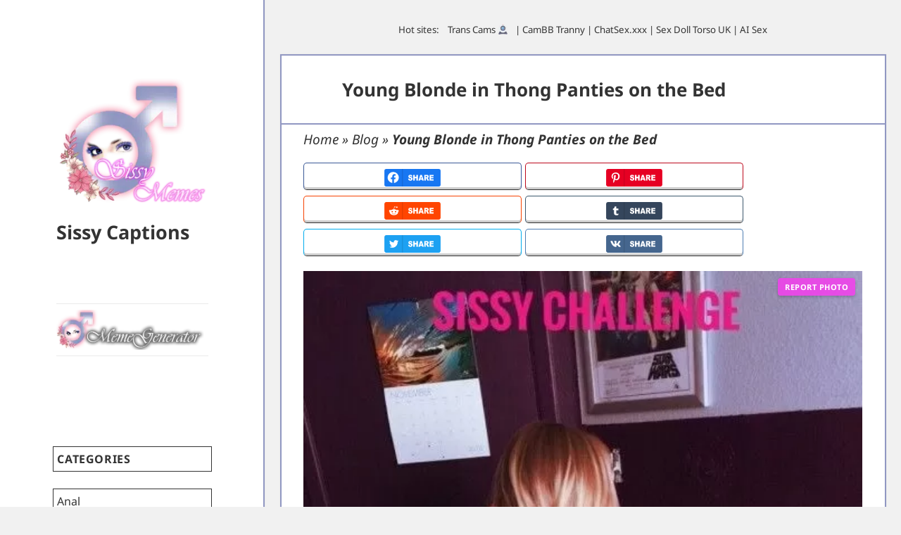

--- FILE ---
content_type: text/html; charset=UTF-8
request_url: https://sissymemes.com/young-blonde-in-thong-panties-on-the-bed/
body_size: 20988
content:
<!DOCTYPE html>
<html lang="en-US" class="no-js">
<head>
<meta charset="UTF-8">
<meta name="viewport" content="width=device-width">
<link rel="profile" href="https://gmpg.org/xfn/11">
<link rel="pingback" href="https://sissymemes.com/xmlrpc.php">
<link rel="apple-touch-icon" sizes="180x180" href="/apple-touch-icon.png">
<link rel="icon" type="image/png" sizes="32x32" href="/favicon-32x32.png">
<link rel="icon" type="image/png" sizes="16x16" href="/favicon-16x16.png">
<link rel="manifest" href="/site.webmanifest">
<!--[if lt IE 9]>
<script src="https://sissymemes.com/wp-content/themes/twentyfifteen/js/html5.js"></script>
<![endif]-->
<br>
<script>(function(html){html.className=html.className.replace(/\bno-js\b/,'js')})(document.documentElement);</script>
<meta name='robots' content='index, follow, max-image-preview:large, max-snippet:-1, max-video-preview:-1'/>
<link rel='preconnect' href='https://captions.sissymemes.com/'>
<link rel='dns-prefetch' href='//captions.sissymemes.com/'>
<title>young blonde in thong panties on the bed | Sissy Caption</title><link rel="preload" href="https://captions.sissymemes.com/caps/2022/05/cropped-sissymemes-logo.png" as="image"><link rel="preload" href="" as="image" imagesrcset="https://sissymemes.com/caps/2022/05/cropped-sissymemes-logo.png.webp" fetchpriority="high"/><link rel="preload" href="" as="image" imagesrcset="/caps/2022/05/watermark-meme-generator-1.png.webp" fetchpriority="high"/>
<meta name="description" content="SISSY CHALLENGE: WEAR A THONG TO BED EVERY NIGHT FOR A MONTH... - Feminization, Teen, Trap Captions"/>
<link rel="canonical" href="https://sissymemes.com/young-blonde-in-thong-panties-on-the-bed/"/>
<meta property="og:locale" content="en_US"/>
<meta property="og:type" content="article"/>
<meta property="og:title" content="young blonde in thong panties on the bed"/>
<meta property="og:description" content="SISSY CHALLENGE: WEAR A THONG TO BED EVERY NIGHT FOR A MONTH... - Feminization, Teen, Trap Captions"/>
<meta property="og:url" content="https://sissymemes.com/young-blonde-in-thong-panties-on-the-bed/"/>
<meta property="og:site_name" content="Sissy Captions"/>
<meta property="article:published_time" content="2024-06-06T16:45:08+00:00"/>
<meta property="og:image" content="https://sissymemes.com/caps/2022/05/young-blonde-in-thong-panties-on-the-bed-1.jpg"/>
<meta property="og:image:width" content="500"/>
<meta property="og:image:height" content="667"/>
<meta property="og:image:type" content="image/jpeg"/>
<meta name="author" content="SC"/>
<meta name="twitter:card" content="summary_large_image"/>
<meta name="twitter:label1" content="Written by"/>
<meta name="twitter:data1" content="SC"/>
<script type="application/ld+json" class="yoast-schema-graph">{"@context":"https://schema.org","@graph":[{"@type":"Article","@id":"https://sissymemes.com/young-blonde-in-thong-panties-on-the-bed/#article","isPartOf":{"@id":"https://sissymemes.com/young-blonde-in-thong-panties-on-the-bed/"},"author":{"name":"SC","@id":"https://sissymemes.com/#/schema/person/a1d4a5e16dff75b02005b07b4dca5fde"},"headline":"Young Blonde in Thong Panties on the Bed","datePublished":"2024-06-06T16:45:08+00:00","mainEntityOfPage":{"@id":"https://sissymemes.com/young-blonde-in-thong-panties-on-the-bed/"},"wordCount":20,"commentCount":0,"publisher":{"@id":"https://sissymemes.com/#organization"},"image":{"@id":"https://sissymemes.com/young-blonde-in-thong-panties-on-the-bed/#primaryimage"},"thumbnailUrl":"https://sissymemes.com/caps/2022/05/young-blonde-in-thong-panties-on-the-bed-1.jpg","articleSection":["Feminization","Teen","Trap"],"inLanguage":"en-US","potentialAction":[{"@type":"CommentAction","name":"Comment","target":["https://sissymemes.com/young-blonde-in-thong-panties-on-the-bed/#respond"]}]},{"@type":"WebPage","@id":"https://sissymemes.com/young-blonde-in-thong-panties-on-the-bed/","url":"https://sissymemes.com/young-blonde-in-thong-panties-on-the-bed/","name":"young blonde in thong panties on the bed | Sissy Caption","isPartOf":{"@id":"https://sissymemes.com/#website"},"primaryImageOfPage":{"@id":"https://sissymemes.com/young-blonde-in-thong-panties-on-the-bed/#primaryimage"},"image":{"@id":"https://sissymemes.com/young-blonde-in-thong-panties-on-the-bed/#primaryimage"},"thumbnailUrl":"https://sissymemes.com/caps/2022/05/young-blonde-in-thong-panties-on-the-bed-1.jpg","datePublished":"2024-06-06T16:45:08+00:00","description":"SISSY CHALLENGE: WEAR A THONG TO BED EVERY NIGHT FOR A MONTH... - Feminization, Teen, Trap Captions","breadcrumb":{"@id":"https://sissymemes.com/young-blonde-in-thong-panties-on-the-bed/#breadcrumb"},"inLanguage":"en-US","potentialAction":[{"@type":"ReadAction","target":["https://sissymemes.com/young-blonde-in-thong-panties-on-the-bed/"]}]},{"@type":"ImageObject","inLanguage":"en-US","@id":"https://sissymemes.com/young-blonde-in-thong-panties-on-the-bed/#primaryimage","url":"https://sissymemes.com/caps/2022/05/young-blonde-in-thong-panties-on-the-bed-1.jpg","contentUrl":"https://sissymemes.com/caps/2022/05/young-blonde-in-thong-panties-on-the-bed-1.jpg","width":500,"height":667,"caption":"young blonde in thong panties on the bed"},{"@type":"BreadcrumbList","@id":"https://sissymemes.com/young-blonde-in-thong-panties-on-the-bed/#breadcrumb","itemListElement":[{"@type":"ListItem","position":1,"name":"Home","item":"https://sissymemes.com/"},{"@type":"ListItem","position":2,"name":"Blog","item":"https://sissymemes.com/sluts/blog/"},{"@type":"ListItem","position":3,"name":"Young Blonde in Thong Panties on the Bed"}]},{"@type":"WebSite","@id":"https://sissymemes.com/#website","url":"https://sissymemes.com/","name":"Sissy Captions","description":"","publisher":{"@id":"https://sissymemes.com/#organization"},"potentialAction":[{"@type":"SearchAction","target":{"@type":"EntryPoint","urlTemplate":"https://sissymemes.com/?s={search_term_string}"},"query-input":{"@type":"PropertyValueSpecification","valueRequired":true,"valueName":"search_term_string"}}],"inLanguage":"en-US"},{"@type":"Organization","@id":"https://sissymemes.com/#organization","name":"SissyMemes","url":"https://sissymemes.com/","logo":{"@type":"ImageObject","inLanguage":"en-US","@id":"https://sissymemes.com/#/schema/logo/image/","url":"https://sissymemes.com/caps/2022/05/cropped-sissymemes-logo.png","contentUrl":"https://sissymemes.com/caps/2022/05/cropped-sissymemes-logo.png","width":248,"height":214,"caption":"SissyMemes"},"image":{"@id":"https://sissymemes.com/#/schema/logo/image/"}},{"@type":"Person","@id":"https://sissymemes.com/#/schema/person/a1d4a5e16dff75b02005b07b4dca5fde","name":"SC","image":{"@type":"ImageObject","inLanguage":"en-US","@id":"https://sissymemes.com/#/schema/person/image/","url":"https://secure.gravatar.com/avatar/7864302f7d64079e9b19c387824f2bb4d03b855d91d8bf599d7929961d8515e0?s=96&d=wavatar&r=r","contentUrl":"https://secure.gravatar.com/avatar/7864302f7d64079e9b19c387824f2bb4d03b855d91d8bf599d7929961d8515e0?s=96&d=wavatar&r=r","caption":"SC"},"sameAs":["https://sissymemes.com"]}]}</script>
<link id='omgf-preload-0' rel='preload' href='//sissymemes.com/wp-content/uploads/omgf/twentyfifteen-fonts/inconsolata-normal-latin-ext.woff2?ver=1652289226' as='font' type='font/woff2' crossorigin />
<link id='omgf-preload-1' rel='preload' href='//sissymemes.com/wp-content/uploads/omgf/twentyfifteen-fonts/inconsolata-normal-latin.woff2?ver=1652289226' as='font' type='font/woff2' crossorigin />
<link id='omgf-preload-2' rel='preload' href='//sissymemes.com/wp-content/uploads/omgf/twentyfifteen-fonts/noto-sans-italic-latin-ext-700.woff2?ver=1652289226' as='font' type='font/woff2' crossorigin />
<link id='omgf-preload-3' rel='preload' href='//sissymemes.com/wp-content/uploads/omgf/twentyfifteen-fonts/noto-sans-italic-latin-700.woff2?ver=1652289226' as='font' type='font/woff2' crossorigin />
<link id='omgf-preload-4' rel='preload' href='//sissymemes.com/wp-content/uploads/omgf/twentyfifteen-fonts/noto-sans-normal-latin-ext-700.woff2?ver=1652289226' as='font' type='font/woff2' crossorigin />
<link id='omgf-preload-5' rel='preload' href='//sissymemes.com/wp-content/uploads/omgf/twentyfifteen-fonts/noto-sans-normal-latin-700.woff2?ver=1652289226' as='font' type='font/woff2' crossorigin />
<link id='omgf-preload-6' rel='preload' href='//sissymemes.com/wp-content/uploads/omgf/twentyfifteen-fonts/noto-serif-italic-latin-ext-700.woff2?ver=1652289226' as='font' type='font/woff2' crossorigin />
<link id='omgf-preload-7' rel='preload' href='//sissymemes.com/wp-content/uploads/omgf/twentyfifteen-fonts/noto-serif-italic-latin-700.woff2?ver=1652289226' as='font' type='font/woff2' crossorigin />
<link id='omgf-preload-8' rel='preload' href='//sissymemes.com/wp-content/uploads/omgf/twentyfifteen-fonts/noto-serif-normal-latin-ext-700.woff2?ver=1652289226' as='font' type='font/woff2' crossorigin />
<link id='omgf-preload-9' rel='preload' href='//sissymemes.com/wp-content/uploads/omgf/twentyfifteen-fonts/noto-serif-normal-latin-700.woff2?ver=1652289226' as='font' type='font/woff2' crossorigin />
<style id='wp-img-auto-sizes-contain-inline-css'>img:is([sizes=auto i],[sizes^="auto," i]){contain-intrinsic-size:3000px 1500px}</style>
<style id='wp-block-library-inline-css'>:root{--wp-block-synced-color:#7a00df;--wp-block-synced-color--rgb:122,0,223;--wp-bound-block-color:var(--wp-block-synced-color);--wp-editor-canvas-background:#ddd;--wp-admin-theme-color:#007cba;--wp-admin-theme-color--rgb:0,124,186;--wp-admin-theme-color-darker-10:#006ba1;--wp-admin-theme-color-darker-10--rgb:0,107,160.5;--wp-admin-theme-color-darker-20:#005a87;--wp-admin-theme-color-darker-20--rgb:0,90,135;--wp-admin-border-width-focus:2px}@media (min-resolution:192dpi){:root{--wp-admin-border-width-focus:1.5px}}.wp-element-button{cursor:pointer}:root .has-very-light-gray-background-color{background-color:#eee}:root .has-very-dark-gray-background-color{background-color:#313131}:root .has-very-light-gray-color{color:#eee}:root .has-very-dark-gray-color{color:#313131}:root .has-vivid-green-cyan-to-vivid-cyan-blue-gradient-background{background:linear-gradient(135deg,#00d084,#0693e3)}:root .has-purple-crush-gradient-background{background:linear-gradient(135deg,#34e2e4,#4721fb 50%,#ab1dfe)}:root .has-hazy-dawn-gradient-background{background:linear-gradient(135deg,#faaca8,#dad0ec)}:root .has-subdued-olive-gradient-background{background:linear-gradient(135deg,#fafae1,#67a671)}:root .has-atomic-cream-gradient-background{background:linear-gradient(135deg,#fdd79a,#004a59)}:root .has-nightshade-gradient-background{background:linear-gradient(135deg,#330968,#31cdcf)}:root .has-midnight-gradient-background{background:linear-gradient(135deg,#020381,#2874fc)}:root{--wp--preset--font-size--normal:16px;--wp--preset--font-size--huge:42px}.has-regular-font-size{font-size:1em}.has-larger-font-size{font-size:2.625em}.has-normal-font-size{font-size:var(--wp--preset--font-size--normal)}.has-huge-font-size{font-size:var(--wp--preset--font-size--huge)}.has-text-align-center{text-align:center}.has-text-align-left{text-align:left}.has-text-align-right{text-align:right}.has-fit-text{white-space:nowrap!important}#end-resizable-editor-section{display:none}.aligncenter{clear:both}.items-justified-left{justify-content:flex-start}.items-justified-center{justify-content:center}.items-justified-right{justify-content:flex-end}.items-justified-space-between{justify-content:space-between}.screen-reader-text{border:0;clip-path:inset(50%);height:1px;margin:-1px;overflow:hidden;padding:0;position:absolute;width:1px;word-wrap:normal!important}.screen-reader-text:focus{background-color:#ddd;clip-path:none;color:#444;display:block;font-size:1em;height:auto;left:5px;line-height:normal;padding:15px 23px 14px;text-decoration:none;top:5px;width:auto;z-index:100000}html :where(.has-border-color){border-style:solid}html :where([style*=border-top-color]){border-top-style:solid}html :where([style*=border-right-color]){border-right-style:solid}html :where([style*=border-bottom-color]){border-bottom-style:solid}html :where([style*=border-left-color]){border-left-style:solid}html :where([style*=border-width]){border-style:solid}html :where([style*=border-top-width]){border-top-style:solid}html :where([style*=border-right-width]){border-right-style:solid}html :where([style*=border-bottom-width]){border-bottom-style:solid}html :where([style*=border-left-width]){border-left-style:solid}html :where(img[class*=wp-image-]){height:auto;max-width:100%}:where(figure){margin:0 0 1em}html :where(.is-position-sticky){--wp-admin--admin-bar--position-offset:var(--wp-admin--admin-bar--height,0px)}@media screen and (max-width:600px){html :where(.is-position-sticky){--wp-admin--admin-bar--position-offset:0px}}</style><style id='global-styles-inline-css'>:root{--wp--preset--aspect-ratio--square:1;--wp--preset--aspect-ratio--4-3:4/3;--wp--preset--aspect-ratio--3-4:3/4;--wp--preset--aspect-ratio--3-2:3/2;--wp--preset--aspect-ratio--2-3:2/3;--wp--preset--aspect-ratio--16-9:16/9;--wp--preset--aspect-ratio--9-16:9/16;--wp--preset--color--black:#000000;--wp--preset--color--cyan-bluish-gray:#abb8c3;--wp--preset--color--white:#fff;--wp--preset--color--pale-pink:#f78da7;--wp--preset--color--vivid-red:#cf2e2e;--wp--preset--color--luminous-vivid-orange:#ff6900;--wp--preset--color--luminous-vivid-amber:#fcb900;--wp--preset--color--light-green-cyan:#7bdcb5;--wp--preset--color--vivid-green-cyan:#00d084;--wp--preset--color--pale-cyan-blue:#8ed1fc;--wp--preset--color--vivid-cyan-blue:#0693e3;--wp--preset--color--vivid-purple:#9b51e0;--wp--preset--color--dark-gray:#111;--wp--preset--color--light-gray:#f1f1f1;--wp--preset--color--yellow:#f4ca16;--wp--preset--color--dark-brown:#352712;--wp--preset--color--medium-pink:#e53b51;--wp--preset--color--light-pink:#ffe5d1;--wp--preset--color--dark-purple:#2e2256;--wp--preset--color--purple:#674970;--wp--preset--color--blue-gray:#22313f;--wp--preset--color--bright-blue:#55c3dc;--wp--preset--color--light-blue:#e9f2f9;--wp--preset--gradient--vivid-cyan-blue-to-vivid-purple:linear-gradient(135deg,rgb(6,147,227) 0%,rgb(155,81,224) 100%);--wp--preset--gradient--light-green-cyan-to-vivid-green-cyan:linear-gradient(135deg,rgb(122,220,180) 0%,rgb(0,208,130) 100%);--wp--preset--gradient--luminous-vivid-amber-to-luminous-vivid-orange:linear-gradient(135deg,rgb(252,185,0) 0%,rgb(255,105,0) 100%);--wp--preset--gradient--luminous-vivid-orange-to-vivid-red:linear-gradient(135deg,rgb(255,105,0) 0%,rgb(207,46,46) 100%);--wp--preset--gradient--very-light-gray-to-cyan-bluish-gray:linear-gradient(135deg,rgb(238,238,238) 0%,rgb(169,184,195) 100%);--wp--preset--gradient--cool-to-warm-spectrum:linear-gradient(135deg,rgb(74,234,220) 0%,rgb(151,120,209) 20%,rgb(207,42,186) 40%,rgb(238,44,130) 60%,rgb(251,105,98) 80%,rgb(254,248,76) 100%);--wp--preset--gradient--blush-light-purple:linear-gradient(135deg,rgb(255,206,236) 0%,rgb(152,150,240) 100%);--wp--preset--gradient--blush-bordeaux:linear-gradient(135deg,rgb(254,205,165) 0%,rgb(254,45,45) 50%,rgb(107,0,62) 100%);--wp--preset--gradient--luminous-dusk:linear-gradient(135deg,rgb(255,203,112) 0%,rgb(199,81,192) 50%,rgb(65,88,208) 100%);--wp--preset--gradient--pale-ocean:linear-gradient(135deg,rgb(255,245,203) 0%,rgb(182,227,212) 50%,rgb(51,167,181) 100%);--wp--preset--gradient--electric-grass:linear-gradient(135deg,rgb(202,248,128) 0%,rgb(113,206,126) 100%);--wp--preset--gradient--midnight:linear-gradient(135deg,rgb(2,3,129) 0%,rgb(40,116,252) 100%);--wp--preset--gradient--dark-gray-gradient-gradient:linear-gradient(90deg, rgba(17,17,17,1) 0%, rgba(42,42,42,1) 100%);--wp--preset--gradient--light-gray-gradient:linear-gradient(90deg, rgba(241,241,241,1) 0%, rgba(215,215,215,1) 100%);--wp--preset--gradient--white-gradient:linear-gradient(90deg, rgba(255,255,255,1) 0%, rgba(230,230,230,1) 100%);--wp--preset--gradient--yellow-gradient:linear-gradient(90deg, rgba(244,202,22,1) 0%, rgba(205,168,10,1) 100%);--wp--preset--gradient--dark-brown-gradient:linear-gradient(90deg, rgba(53,39,18,1) 0%, rgba(91,67,31,1) 100%);--wp--preset--gradient--medium-pink-gradient:linear-gradient(90deg, rgba(229,59,81,1) 0%, rgba(209,28,51,1) 100%);--wp--preset--gradient--light-pink-gradient:linear-gradient(90deg, rgba(255,229,209,1) 0%, rgba(255,200,158,1) 100%);--wp--preset--gradient--dark-purple-gradient:linear-gradient(90deg, rgba(46,34,86,1) 0%, rgba(66,48,123,1) 100%);--wp--preset--gradient--purple-gradient:linear-gradient(90deg, rgba(103,73,112,1) 0%, rgba(131,93,143,1) 100%);--wp--preset--gradient--blue-gray-gradient:linear-gradient(90deg, rgba(34,49,63,1) 0%, rgba(52,75,96,1) 100%);--wp--preset--gradient--bright-blue-gradient:linear-gradient(90deg, rgba(85,195,220,1) 0%, rgba(43,180,211,1) 100%);--wp--preset--gradient--light-blue-gradient:linear-gradient(90deg, rgba(233,242,249,1) 0%, rgba(193,218,238,1) 100%);--wp--preset--font-size--small:13px;--wp--preset--font-size--medium:20px;--wp--preset--font-size--large:36px;--wp--preset--font-size--x-large:42px;--wp--preset--spacing--20:0.44rem;--wp--preset--spacing--30:0.67rem;--wp--preset--spacing--40:1rem;--wp--preset--spacing--50:1.5rem;--wp--preset--spacing--60:2.25rem;--wp--preset--spacing--70:3.38rem;--wp--preset--spacing--80:5.06rem;--wp--preset--shadow--natural:6px 6px 9px rgba(0, 0, 0, 0.2);--wp--preset--shadow--deep:12px 12px 50px rgba(0, 0, 0, 0.4);--wp--preset--shadow--sharp:6px 6px 0px rgba(0, 0, 0, 0.2);--wp--preset--shadow--outlined:6px 6px 0px -3px rgb(255, 255, 255), 6px 6px rgb(0, 0, 0);--wp--preset--shadow--crisp:6px 6px 0px rgb(0, 0, 0);}:where(.is-layout-flex){gap:0.5em;}:where(.is-layout-grid){gap:0.5em;}body .is-layout-flex{display:flex;}.is-layout-flex{flex-wrap:wrap;align-items:center;}.is-layout-flex > :is(*, div){margin:0;}body .is-layout-grid{display:grid;}.is-layout-grid > :is(*, div){margin:0;}:where(.wp-block-columns.is-layout-flex){gap:2em;}:where(.wp-block-columns.is-layout-grid){gap:2em;}:where(.wp-block-post-template.is-layout-flex){gap:1.25em;}:where(.wp-block-post-template.is-layout-grid){gap:1.25em;}.has-black-color{color:var(--wp--preset--color--black) !important;}.has-cyan-bluish-gray-color{color:var(--wp--preset--color--cyan-bluish-gray) !important;}.has-white-color{color:var(--wp--preset--color--white) !important;}.has-pale-pink-color{color:var(--wp--preset--color--pale-pink) !important;}.has-vivid-red-color{color:var(--wp--preset--color--vivid-red) !important;}.has-luminous-vivid-orange-color{color:var(--wp--preset--color--luminous-vivid-orange) !important;}.has-luminous-vivid-amber-color{color:var(--wp--preset--color--luminous-vivid-amber) !important;}.has-light-green-cyan-color{color:var(--wp--preset--color--light-green-cyan) !important;}.has-vivid-green-cyan-color{color:var(--wp--preset--color--vivid-green-cyan) !important;}.has-pale-cyan-blue-color{color:var(--wp--preset--color--pale-cyan-blue) !important;}.has-vivid-cyan-blue-color{color:var(--wp--preset--color--vivid-cyan-blue) !important;}.has-vivid-purple-color{color:var(--wp--preset--color--vivid-purple) !important;}.has-black-background-color{background-color:var(--wp--preset--color--black) !important;}.has-cyan-bluish-gray-background-color{background-color:var(--wp--preset--color--cyan-bluish-gray) !important;}.has-white-background-color{background-color:var(--wp--preset--color--white) !important;}.has-pale-pink-background-color{background-color:var(--wp--preset--color--pale-pink) !important;}.has-vivid-red-background-color{background-color:var(--wp--preset--color--vivid-red) !important;}.has-luminous-vivid-orange-background-color{background-color:var(--wp--preset--color--luminous-vivid-orange) !important;}.has-luminous-vivid-amber-background-color{background-color:var(--wp--preset--color--luminous-vivid-amber) !important;}.has-light-green-cyan-background-color{background-color:var(--wp--preset--color--light-green-cyan) !important;}.has-vivid-green-cyan-background-color{background-color:var(--wp--preset--color--vivid-green-cyan) !important;}.has-pale-cyan-blue-background-color{background-color:var(--wp--preset--color--pale-cyan-blue) !important;}.has-vivid-cyan-blue-background-color{background-color:var(--wp--preset--color--vivid-cyan-blue) !important;}.has-vivid-purple-background-color{background-color:var(--wp--preset--color--vivid-purple) !important;}.has-black-border-color{border-color:var(--wp--preset--color--black) !important;}.has-cyan-bluish-gray-border-color{border-color:var(--wp--preset--color--cyan-bluish-gray) !important;}.has-white-border-color{border-color:var(--wp--preset--color--white) !important;}.has-pale-pink-border-color{border-color:var(--wp--preset--color--pale-pink) !important;}.has-vivid-red-border-color{border-color:var(--wp--preset--color--vivid-red) !important;}.has-luminous-vivid-orange-border-color{border-color:var(--wp--preset--color--luminous-vivid-orange) !important;}.has-luminous-vivid-amber-border-color{border-color:var(--wp--preset--color--luminous-vivid-amber) !important;}.has-light-green-cyan-border-color{border-color:var(--wp--preset--color--light-green-cyan) !important;}.has-vivid-green-cyan-border-color{border-color:var(--wp--preset--color--vivid-green-cyan) !important;}.has-pale-cyan-blue-border-color{border-color:var(--wp--preset--color--pale-cyan-blue) !important;}.has-vivid-cyan-blue-border-color{border-color:var(--wp--preset--color--vivid-cyan-blue) !important;}.has-vivid-purple-border-color{border-color:var(--wp--preset--color--vivid-purple) !important;}.has-vivid-cyan-blue-to-vivid-purple-gradient-background{background:var(--wp--preset--gradient--vivid-cyan-blue-to-vivid-purple) !important;}.has-light-green-cyan-to-vivid-green-cyan-gradient-background{background:var(--wp--preset--gradient--light-green-cyan-to-vivid-green-cyan) !important;}.has-luminous-vivid-amber-to-luminous-vivid-orange-gradient-background{background:var(--wp--preset--gradient--luminous-vivid-amber-to-luminous-vivid-orange) !important;}.has-luminous-vivid-orange-to-vivid-red-gradient-background{background:var(--wp--preset--gradient--luminous-vivid-orange-to-vivid-red) !important;}.has-very-light-gray-to-cyan-bluish-gray-gradient-background{background:var(--wp--preset--gradient--very-light-gray-to-cyan-bluish-gray) !important;}.has-cool-to-warm-spectrum-gradient-background{background:var(--wp--preset--gradient--cool-to-warm-spectrum) !important;}.has-blush-light-purple-gradient-background{background:var(--wp--preset--gradient--blush-light-purple) !important;}.has-blush-bordeaux-gradient-background{background:var(--wp--preset--gradient--blush-bordeaux) !important;}.has-luminous-dusk-gradient-background{background:var(--wp--preset--gradient--luminous-dusk) !important;}.has-pale-ocean-gradient-background{background:var(--wp--preset--gradient--pale-ocean) !important;}.has-electric-grass-gradient-background{background:var(--wp--preset--gradient--electric-grass) !important;}.has-midnight-gradient-background{background:var(--wp--preset--gradient--midnight) !important;}.has-small-font-size{font-size:var(--wp--preset--font-size--small) !important;}.has-medium-font-size{font-size:var(--wp--preset--font-size--medium) !important;}.has-large-font-size{font-size:var(--wp--preset--font-size--large) !important;}.has-x-large-font-size{font-size:var(--wp--preset--font-size--x-large) !important;}</style>
<style id='classic-theme-styles-inline-css'>.wp-block-button__link{color:#fff;background-color:#32373c;border-radius:9999px;box-shadow:none;text-decoration:none;padding:calc(.667em + 2px) calc(1.333em + 2px);font-size:1.125em}.wp-block-file__button{background:#32373c;color:#fff;text-decoration:none}</style>
<link rel='stylesheet' id='widgetopts-styles-css' href='https://sissymemes.com/wp-content/plugins/extended-widget-options/assets/css/widget-options.css?ver=5.1.5' media='all'/>
<link rel='stylesheet' id='css-animate-css' href='https://sissymemes.com/wp-content/plugins/extended-widget-options/assets/css/animate.min.css?ver=5.1.5' media='all'/>
<link rel='stylesheet' id='ez-toc-css' href='https://sissymemes.com/wp-content/plugins/easy-table-of-contents/assets/css/screen.min.css?ver=2.0.76' media='all'/>
<style id='ez-toc-inline-css'>div#ez-toc-container .ez-toc-title{font-size:120%;}div#ez-toc-container .ez-toc-title{font-weight:500;}div#ez-toc-container ul li , div#ez-toc-container ul li a{font-size:95%;}div#ez-toc-container ul li , div#ez-toc-container ul li a{font-weight:500;}div#ez-toc-container nav ul ul li{font-size:90%;}div#ez-toc-container{width:100%;}
.ez-toc-container-direction{direction:ltr;}.ez-toc-counter ul{counter-reset:item;}.ez-toc-counter nav ul li a::before{content:counters(item, '.', decimal) '. ';display:inline-block;counter-increment:item;flex-grow:0;flex-shrink:0;margin-right:.2em;float:left;}.ez-toc-widget-direction{direction:ltr;}.ez-toc-widget-container ul{counter-reset:item;}.ez-toc-widget-container nav ul li a::before{content:counters(item, '.', decimal) '. ';display:inline-block;counter-increment:item;flex-grow:0;flex-shrink:0;margin-right:.2em;float:left;}</style>
<link rel='stylesheet' id='irp-style-css' href='https://sissymemes.com/wp-content/plugins/image-report/assets/css/style.css?ver=1.5.2' media='all'/>
<link rel='stylesheet' id='twentyfifteen-style-css' href='https://sissymemes.com/wp-content/themes/twentyfifteen/style.css?ver=2c8a3905e95872a9a984f34a0984f9d4' media='all'/>
<style id='twentyfifteen-style-inline-css'>.post-navigation .nav-previous{background-image:url(https://sissymemes.com/caps/2022/06/sissy-brunette-in-black-tights-1-825x510.jpg);}
.post-navigation .nav-previous .post-title, .post-navigation .nav-previous a:hover .post-title, .post-navigation .nav-previous .meta-nav{color:#fff;}
.post-navigation .nav-previous a:before{background-color:rgba(0, 0, 0, 0.4);}
.post-navigation .nav-next{background-image:url(https://sissymemes.com/caps/2022/06/sissy-enjoys-alphas-cum-1-619x510.jpg);border-top:0;}
.post-navigation .nav-next .post-title, .post-navigation .nav-next a:hover .post-title, .post-navigation .nav-next .meta-nav{color:#fff;}
.post-navigation .nav-next a:before{background-color:rgba(0, 0, 0, 0.4);}</style>
<link rel='stylesheet' id='child-style-css' href='https://sissymemes.com/wp-content/themes/sissycaps/style.css?ver=1.0.0' media='all'/>
<link rel='stylesheet' id='twentyfifteen-fonts-css' href='//sissymemes.com/wp-content/uploads/omgf/twentyfifteen-fonts/twentyfifteen-fonts.css?ver=1652289226' media='all'/>
<link rel='stylesheet' id='genericons-swap-css' href='https://sissymemes.com/wp-content/themes/twentyfifteen/genericons/genericons.css?ver=3.2' media='all'/>
<script src="https://sissymemes.com/wp-includes/js/jquery/jquery.min.js?ver=3.7.1" id="jquery-core-js" defer></script>
<script id="utils-js-extra">var userSettings={"url":"/","uid":"0","time":"1769812996","secure":"1"};
//# sourceURL=utils-js-extra</script>
<script src="https://sissymemes.com/wp-includes/js/utils.min.js?ver=2c8a3905e95872a9a984f34a0984f9d4" id="utils-js" defer></script>
<script id="ocr_post-js-extra">var ocr_post_obj={"ajax_url":"https://sissymemes.com/wp-admin/admin-ajax.php"};
//# sourceURL=ocr_post-js-extra</script>
<script id="twentyfifteen-script-js-extra">var screenReaderText={"expand":"\u003Cspan class=\"screen-reader-text\"\u003Eexpand child menu\u003C/span\u003E","collapse":"\u003Cspan class=\"screen-reader-text\"\u003Ecollapse child menu\u003C/span\u003E"};
//# sourceURL=twentyfifteen-script-js-extra</script>
<script src="https://sissymemes.com/wp-content/themes/twentyfifteen/js/functions.js?ver=20250303" id="twentyfifteen-script-js" defer data-wp-strategy="defer"></script>
<style>#category-posts-2-internal ul{padding:0;}
#category-posts-2-internal .cat-post-item img{max-width:initial;max-height:initial;margin:initial;}
#category-posts-2-internal .cat-post-author{margin-bottom:0;}
#category-posts-2-internal .cat-post-thumbnail{margin:5px 10px 5px 0;}
#category-posts-2-internal .cat-post-item:before{content:"";clear:both;}
#category-posts-2-internal .cat-post-excerpt-more{display:inline-block;}
#category-posts-2-internal .cat-post-item{list-style:none;margin:3px 0 10px;padding:3px 0;}
#category-posts-2-internal .cat-post-current .cat-post-title{font-weight:bold;text-transform:uppercase;}
#category-posts-2-internal [class*=cat-post-tax]{font-size:0.85em;}
#category-posts-2-internal [class*=cat-post-tax] *{display:inline-block;}
#category-posts-2-internal .cat-post-item:after{content:"";display:table;clear:both;}
#category-posts-2-internal .cat-post-item .cat-post-title{overflow:hidden;text-overflow:ellipsis;white-space:initial;display:-webkit-box;-webkit-line-clamp:1;-webkit-box-orient:vertical;padding-bottom:0 !important;}
#category-posts-2-internal .cat-post-item:after{content:"";display:table;clear:both;}
#category-posts-2-internal .cat-post-thumbnail{display:block;float:left;margin:5px 10px 5px 0;}
#category-posts-2-internal .cat-post-crop{overflow:hidden;display:block;}
#category-posts-2-internal p{margin:5px 0 0 0}
#category-posts-2-internal li > div{margin:5px 0 0 0;clear:both;}
#category-posts-2-internal .dashicons{vertical-align:middle;}</style>
<script>var ajaxurl="https://sissymemes.com/wp-admin/admin-ajax.php";</script><script>document.createElement("picture");if(!window.HTMLPictureElement&&document.addEventListener){window.addEventListener("DOMContentLoaded", function(){var s=document.createElement("script");s.src="https://sissymemes.com/wp-content/plugins/webp-express/js/picturefill.min.js";document.body.appendChild(s);});}</script><noscript><style>.perfmatters-lazy[data-src]{display:none !important;}</style></noscript><style>.perfmatters-lazy-youtube{position:relative;width:100%;max-width:100%;height:0;padding-bottom:56.23%;overflow:hidden}.perfmatters-lazy-youtube img{position:absolute;top:0;right:0;bottom:0;left:0;display:block;width:100%;max-width:100%;height:auto;margin:auto;border:none;cursor:pointer;transition:.5s all;-webkit-transition:.5s all;-moz-transition:.5s all}.perfmatters-lazy-youtube img:hover{-webkit-filter:brightness(75%)}.perfmatters-lazy-youtube .play{position:absolute;top:50%;left:50%;right:auto;width:68px;height:48px;margin-left:-34px;margin-top:-24px;background:url(https://sissymemes.com/wp-content/plugins/perfmatters/img/youtube.svg) no-repeat;background-position:center;background-size:cover;pointer-events:none;filter:grayscale(1)}.perfmatters-lazy-youtube:hover .play{filter:grayscale(0)}.perfmatters-lazy-youtube iframe{position:absolute;top:0;left:0;width:100%;height:100%;z-index:99}.wp-has-aspect-ratio .wp-block-embed__wrapper{position:relative;}.wp-has-aspect-ratio .perfmatters-lazy-youtube{position:absolute;top:0;right:0;bottom:0;left:0;width:100%;height:100%;padding-bottom:0}.perfmatters-lazy.pmloaded,.perfmatters-lazy.pmloaded>img,.perfmatters-lazy>img.pmloaded,.perfmatters-lazy[data-ll-status=entered]{animation:500ms pmFadeIn}@keyframes pmFadeIn{0%{opacity:0}100%{opacity:1}}</style>	
<link rel='stylesheet' id='yarppRelatedCss-css' href='https://sissymemes.com/wp-content/plugins/yet-another-related-posts-plugin/style/related.css?ver=5.30.11' media='all'/>
<link rel='stylesheet' id='gdpr-consent-until-css' href='https://sissymemes.com/wp-content/plugins/gdpr-framework/assets/css/consentuntil.min.css?ver=1' media='all'/>
<link rel='stylesheet' id='gdpr-consent-until-dashicons-css' href='https://sissymemes.com/wp-includes//css/dashicons.min.css?ver=1' media='all'/>
</head>
<body data-rsssl=1 class="wp-singular post-template-default single single-post postid-1438 single-format-standard wp-custom-logo wp-embed-responsive wp-theme-twentyfifteen wp-child-theme-sissycaps">
<div id="page" class="hfeed site">
<a class="skip-link screen-reader-text" href="#content">Skip to content</a>
<div id="sidebar" class="sidebar">
<header id="masthead" class="site-header" role="banner">
<div class="site-branding"> <a href="https://sissymemes.com/" class="custom-logo-link" rel="home"><picture data-perfmatters-preload class="custom-logo" decoding="async" fetchpriority="high"> <source type="image/webp" srcset="https://sissymemes.com/caps/2022/05/cropped-sissymemes-logo.png.webp"/> <img data-perfmatters-preload width="248" height="214" src="https://sissymemes.com/caps/2022/05/cropped-sissymemes-logo.png" alt="Sissy Captions" decoding="async" fetchpriority="high" class="no-lazy"/> </picture> </a>  <h1 class="site-title"><a href="https://sissymemes.com/" rel="home">Sissy Captions</a></h1> <button class="secondary-toggle">Menu and widgets</button></div></header>
<div id="secondary" class="secondary">
<div class="stones"></div><nav id="site-navigation" class="main-navigation" role="navigation">
<div class="menu-social-links-menu-container"> <ul id="menu-social-links-menu" class="nav-menu"> <li class="menu-item"><a target="_blank" href="/meme-generator/"><picture data-perfmatters-preload> <source type="image/webp" srcset="/caps/2022/05/watermark-meme-generator-1.png.webp"/> <img data-perfmatters-preload width="250" height="66" alt="Meme generator - Meme maker" src="/caps/2022/05/watermark-meme-generator-1.png" class="no-lazy"/> </picture> </a></li> </ul> <br /></div><br /> 
</nav>
<div id="widget-area" class="widget-area" role="complementary">
<aside id="categories-2"  data-animation-event="enters"  class="extendedwopts-col col-md-12 col-sm-12 col-xs-12 widget widget_categories"><h2 class="widget-title">Categories</h2><nav aria-label="Categories">
<ul>
<li class="cat-item cat-item-23"><a href="https://sissymemes.com/sluts/anal/">Anal</a> </li>
<li class="cat-item cat-item-29"><a href="https://sissymemes.com/sluts/asian/">Asian</a> </li>
<li class="cat-item cat-item-7"><a href="https://sissymemes.com/sluts/bbc/">BBC</a> </li>
<li class="cat-item cat-item-30"><a href="https://sissymemes.com/sluts/black/">Black</a> </li>
<li class="cat-item cat-item-22"><a href="https://sissymemes.com/sluts/blog/">Blog</a> </li>
<li class="cat-item cat-item-17"><a href="https://sissymemes.com/sluts/blowjob/">Blowjob</a> </li>
<li class="cat-item cat-item-24"><a href="https://sissymemes.com/sluts/breeding/">Breeding</a> </li>
<li class="cat-item cat-item-10"><a href="https://sissymemes.com/sluts/chastity/">Chastity</a> </li>
<li class="cat-item cat-item-11"><a href="https://sissymemes.com/sluts/cuckold/">Cuckold</a> </li>
<li class="cat-item cat-item-19"><a href="https://sissymemes.com/sluts/daddy/">Daddy</a> </li>
<li class="cat-item cat-item-6"><a href="https://sissymemes.com/sluts/diapers/">Diapers</a> </li>
<li class="cat-item cat-item-18"><a href="https://sissymemes.com/sluts/femboy/">Femboy</a> </li>
<li class="cat-item cat-item-13"><a href="https://sissymemes.com/sluts/femdom/">Femdom</a> </li>
<li class="cat-item cat-item-8"><a href="https://sissymemes.com/sluts/feminization/">Feminization</a> </li>
<li class="cat-item cat-item-5"><a href="https://sissymemes.com/sluts/forced/">Forced</a> </li>
<li class="cat-item cat-item-16"><a href="https://sissymemes.com/sluts/gifs/">GIFs</a> </li>
<li class="cat-item cat-item-27"><a href="https://sissymemes.com/sluts/hentai/">Hentai</a> </li>
<li class="cat-item cat-item-14"><a href="https://sissymemes.com/sluts/humiliation/">Humiliation</a> </li>
<li class="cat-item cat-item-25"><a href="https://sissymemes.com/sluts/hypno/">Hypno</a> </li>
<li class="cat-item cat-item-1"><a href="https://sissymemes.com/sluts/my-favorite/">My Favorite</a> </li>
<li class="cat-item cat-item-12"><a href="https://sissymemes.com/sluts/pegging/">Pegging</a> </li>
<li class="cat-item cat-item-4"><a href="https://sissymemes.com/sluts/porn/">Porn</a> </li>
<li class="cat-item cat-item-26"><a href="https://sissymemes.com/sluts/sexy/">Sexy</a> </li>
<li class="cat-item cat-item-15"><a href="https://sissymemes.com/sluts/sissygasm/">Sissygasm</a> </li>
<li class="cat-item cat-item-20"><a href="https://sissymemes.com/sluts/teen/">Teen</a> </li>
<li class="cat-item cat-item-9"><a href="https://sissymemes.com/sluts/training/">Training</a> </li>
<li class="cat-item cat-item-21"><a href="https://sissymemes.com/sluts/trap/">Trap</a> </li>
</ul>
</nav></aside><aside id="unified_search_terms-2"  data-animation-event="enters"  class="extendedwopts-col col-md-12 col-sm-12 col-xs-12 widget widget_unified_search_terms"></aside><aside id="category-posts-2"  data-animation-event="enters"  class="extendedwopts-col col-md-12 col-sm-12 col-xs-12 widget cat-post-widget"><h2 class="widget-title">Blog Posts</h2><ul id="category-posts-2-internal" class="category-posts-internal">
<li class='cat-post-item'><div><a class="cat-post-title" href="https://sissymemes.com/feminization-captions-why-this-fetish-hits-deeper-than-just-memes/" rel="bookmark">Feminization Captions: Why This Fetish Hits Deeper Than Just Memes</a></div></li><li class='cat-post-item'><div><a class="cat-post-title" href="https://sissymemes.com/femboy-memes-why-this-category-became-one-of-the-loudest-voices-online/" rel="bookmark">Femboy Memes: Why This Category Became One of the Loudest Voices Online</a></div></li><li class='cat-post-item'><div><a class="cat-post-title" href="https://sissymemes.com/the-allure-of-gang-bang-porn-why-its-a-popular-fantasy/" rel="bookmark">The Allure of Gang Bang Porn: Why It&#8217;s a Popular Fantasy</a></div></li><li class='cat-post-item'><div><a class="cat-post-title" href="https://sissymemes.com/embracing-the-sissy-cuckold-lifestyle-pleasure-in-submission/" rel="bookmark">Embracing the Sissy Cuckold Lifestyle: Pleasure in Submission</a></div></li><li class='cat-post-item'><div><a class="cat-post-title" href="https://sissymemes.com/blowjob-fantasies-that-never-go-out-of-style/" rel="bookmark">Blowjob Fantasies That Never Go Out of Style</a></div></li></ul>
</aside><aside id="unified_search_terms-3"  data-animation-event="enters"  class="extendedwopts-col col-md-12 col-sm-12 col-xs-12 widget widget_unified_search_terms"><h2 class="widget-title">Recent</h2><div class="sajbar_plug_kontejner"><div class="sajbar_plug"><a href="https://sissymemes.com/realize-your-fantasies-with-ai-porn-generator-in-no-time/" title="sissy ai porn"><div class="sajbar_slicica"><picture><source srcset="https://sissymemes.com/caps/2025/01/crossdresser-ai-porn-150x150.webp" type="image/webp"><img width="150" height="150" src="https://sissymemes.com/caps/2025/01/crossdresser-ai-porn-150x150.jpg" alt="sissy ai porn" class="webpexpress-processed no-lazy"/></picture></div></a><div class="sajbar_link"><a href="https://sissymemes.com/realize-your-fantasies-with-ai-porn-generator-in-no-time/" title="sissy ai porn">sissy ai porn</a></div></div><div class="sajbar_plug"><a href="https://sissymemes.com/sissys-ass-is-red-from-spanking/" title="sissies spanked"><div class="sajbar_slicica"><picture><source srcset="https://sissymemes.com/caps/2022/06/sissys-ass-is-red-from-spanking-1-150x150.webp" type="image/webp"><img width="150" height="150" src="https://sissymemes.com/caps/2022/06/sissys-ass-is-red-from-spanking-1-150x150.jpg" alt="sissies spanked" class="webpexpress-processed no-lazy"/></picture></div></a><div class="sajbar_link"><a href="https://sissymemes.com/sissys-ass-is-red-from-spanking/" title="sissies spanked">sissies spanked</a></div></div><div class="sajbar_plug"><a href="https://sissymemes.com/femboys/sissy-dildo-porn/" title="sissy anal dildo captions"><div class="sajbar_slicica"><picture><source srcset="https://sissymemes.com/caps/2022/06/crossdressers-ass-under-very-short-shorts-1-150x150.webp" type="image/webp"><img width="150" height="150" src="https://sissymemes.com/caps/2022/06/crossdressers-ass-under-very-short-shorts-1-150x150.jpg" alt="sissy anal dildo captions" class="webpexpress-processed no-lazy"/></picture></div></a><div class="sajbar_link"><a href="https://sissymemes.com/femboys/sissy-dildo-porn/" title="sissy anal dildo captions">sissy anal dildo captions</a></div></div><div class="sajbar_plug"><a href="https://sissymemes.com/femboys/sissy-hentai-anal-captions/" title="sissy anal hentai captions"><div class="sajbar_slicica"><picture><source srcset="https://sissymemes.com/caps/2022/05/anime-sissy-gets-anally-boned-1-150x150.webp" type="image/webp"><img width="150" height="150" src="https://sissymemes.com/caps/2022/05/anime-sissy-gets-anally-boned-1-150x150.jpg" alt="sissy anal hentai captions" class="webpexpress-processed no-lazy"/></picture></div></a><div class="sajbar_link"><a href="https://sissymemes.com/femboys/sissy-hentai-anal-captions/" title="sissy anal hentai captions">sissy anal hentai captions</a></div></div><div class="sajbar_plug"><a href="https://sissymemes.com/femboys/shemale-sex/" title="shemale sex memes"><div class="sajbar_slicica"><picture><source srcset="https://sissymemes.com/caps/2026/01/sissy-girl-self-love-1-150x150.webp" type="image/webp"><img width="150" height="150" src="https://sissymemes.com/caps/2026/01/sissy-girl-self-love-1-150x150.jpg" alt="shemale sex memes" class="webpexpress-processed no-lazy"/></picture></div></a><div class="sajbar_link"><a href="https://sissymemes.com/femboys/shemale-sex/" title="shemale sex memes">shemale sex memes</a></div></div><div class="sajbar_plug"><a href="https://sissymemes.com/femboys/trans-slut-captions/" title="shemale slut captions"><div class="sajbar_slicica"><picture><source srcset="https://sissymemes.com/caps/2025/04/52666931_011_9c07-150x150.webp" type="image/webp"><img width="150" height="150" src="https://sissymemes.com/caps/2025/04/52666931_011_9c07-150x150.jpg" alt="shemale slut captions" class="webpexpress-processed no-lazy"/></picture></div></a><div class="sajbar_link"><a href="https://sissymemes.com/femboys/trans-slut-captions/" title="shemale slut captions">shemale slut captions</a></div></div><div class="sajbar_plug"><a href="https://sissymemes.com/femboys/rimming-dirty-men-captions/" title="rimming caption"><div class="sajbar_slicica"><picture><source srcset="https://sissymemes.com/caps/2024/12/married-wife-as-escort-lady-150x150.webp" type="image/webp"><img width="150" height="150" src="https://sissymemes.com/caps/2024/12/married-wife-as-escort-lady-150x150.jpg" alt="rimming caption" class="webpexpress-processed no-lazy"/></picture></div></a><div class="sajbar_link"><a href="https://sissymemes.com/femboys/rimming-dirty-men-captions/" title="rimming caption">rimming caption</a></div></div><div class="sajbar_plug"><a href="https://sissymemes.com/femboys/shaved-pussy/" title="shaved pussy caption"><div class="sajbar_slicica"><picture><source srcset="https://sissymemes.com/caps/2022/06/smooth-and-shaved-betaboys-legs-1-150x150.webp" type="image/webp"><img width="150" height="150" src="https://sissymemes.com/caps/2022/06/smooth-and-shaved-betaboys-legs-1-150x150.png" alt="shaved pussy caption" class="webpexpress-processed no-lazy"/></picture></div></a><div class="sajbar_link"><a href="https://sissymemes.com/femboys/shaved-pussy/" title="shaved pussy caption">shaved pussy caption</a></div></div><div class="sajbar_plug"><a href="https://sissymemes.com/femboys/roommate-porn-captions/" title="roommate porn captions"><div class="sajbar_slicica"><picture><source srcset="https://sissymemes.com/caps/2022/06/sissy-is-ready-for-date-with-guys-1-150x150.webp" type="image/webp"><img width="150" height="150" src="https://sissymemes.com/caps/2022/06/sissy-is-ready-for-date-with-guys-1-150x150.jpg" alt="roommate porn captions" class="webpexpress-processed no-lazy"/></picture></div></a><div class="sajbar_link"><a href="https://sissymemes.com/femboys/roommate-porn-captions/" title="roommate porn captions">roommate porn captions</a></div></div><div class="sajbar_plug"><a href="https://sissymemes.com/femboys/femdom-roommate-captions/" title="roommate femdom captions"><div class="sajbar_slicica"><picture><source srcset="https://sissymemes.com/caps/2024/11/image-1-150x150.webp" type="image/webp"><img width="150" height="150" src="https://sissymemes.com/caps/2024/11/image-1-150x150.png" alt="roommate femdom captions" class="webpexpress-processed no-lazy"/></picture></div></a><div class="sajbar_link"><a href="https://sissymemes.com/femboys/femdom-roommate-captions/" title="roommate femdom captions">roommate femdom captions</a></div></div></div></aside><aside id="search-2"  data-animation-event="enters"  class="extendedwopts-col col-md-12 col-sm-12 col-xs-12 widget widget_search"><form role="search" method="get" class="search-form" action="https://sissymemes.com/">
<label>
<span class="screen-reader-text">Search for:</span>
<input type="search" class="search-field" placeholder="Search &hellip;" value="" name="s" />
</label>
<input type="submit" class="search-submit screen-reader-text" value="Search" />
</form></aside></div></div></div><div id="content" class="site-content">
<center>
<div id="hotlinks"> Hot sites:&nbsp;&nbsp; &nbsp;<a target="_blank" href="https://bongacams.com/trans">Trans Cams</a><picture title="Trans Cams"> <source type="image/webp" srcset="/caps/2025/03/bongacams_trans.png.webp"/> <img src="/caps/2025/03/bongacams_trans.png" height="16" width="16" alt="Trans Cams Favicon" class="no-lazy"/> </picture> |&nbsp;<a target="_blank" rel="noopener" href="https://cambb.xxx/cams/transgender">CamBB Tranny</a> |&nbsp;<a target="_blank" rel="noopener" href="https://chatsex.xxx/">ChatSex.xxx</a> |&nbsp;<a target="_blank" href="https://sexdollplus.co.uk/collections/sex-doll-torso">Sex Doll Torso UK</a> |&nbsp;<a target="_blank" href="https://crushon.ai/?mist=1&utm_source=sissymemes&utm_medium=header&utm_campaign=ai-sex">AI Sex</a></div></center>
<div id="primary" class="content-area">
<main id="main" class="site-main" role="main">
<article id="post-1438" class="post-1438 post type-post status-publish format-standard has-post-thumbnail hentry category-feminization category-teen category-trap">
<header class="entry-header"><h1 class="entry-title">Young Blonde in Thong Panties on the Bed</h1></header>
<div class="entry-content">
<div id="samo_slike">
<p id="breadcrumbs"><span><span><a href="https://sissymemes.com/">Home</a></span> » <span><a href="https://sissymemes.com/sluts/blog/">Blog</a></span> » <span class="breadcrumb_last" aria-current="page"><strong>Young Blonde in Thong Panties on the Bed</strong></span></span></p>
<div class="vojcha-social"><a class="vojcha-link vojcha-messager" rel="nofollow" href="fb-messenger://share/?link=https://sissymemes.com/caps/2022/05/young-blonde-in-thong-panties-on-the-bed-1.jpg&amp;app_id=123456789" target="_blank"><img width="25" height="25" src="data:image/svg+xml,%3Csvg%20xmlns=&#039;http://www.w3.org/2000/svg&#039;%20width=&#039;25&#039;%20height=&#039;25&#039;%20viewBox=&#039;0%200%2025%2025&#039;%3E%3C/svg%3E" alt="Facebook Messager share button svg" class="perfmatters-lazy" data-src="/wp-content/themes/sissycaps/inc/facebook-messenger-icon.svg"/><noscript><img width="25" height="25" src="/wp-content/themes/sissycaps/inc/facebook-messenger-icon.svg" alt="Facebook Messager share button svg"/></noscript></a><a class="vojcha-link vojcha-facebook" rel="nofollow" href="https://www.facebook.com/sharer/sharer.php?u=https://sissymemes.com/caps/2022/05/young-blonde-in-thong-panties-on-the-bed-1.jpg" target="_blank"><img width="80" height="25" src="data:image/svg+xml,%3Csvg%20xmlns=&#039;http://www.w3.org/2000/svg&#039;%20width=&#039;80&#039;%20height=&#039;25&#039;%20viewBox=&#039;0%200%2080%2025&#039;%3E%3C/svg%3E" alt="Facebook share button svg" class="perfmatters-lazy" data-src="/wp-content/themes/sissycaps/inc/facebook-share-button-icon.svg"/><noscript><img width="80" height="25" src="/wp-content/themes/sissycaps/inc/facebook-share-button-icon.svg" alt="Facebook share button svg"/></noscript></a><a class="vojcha-link vojcha-pinterest" rel="nofollow" href="https://pinterest.com/pin/create/button/?url=https%3A%2F%2Fsissymemes.com%2Fyoung-blonde-in-thong-panties-on-the-bed%2F&amp;media=https://sissymemes.com/caps/2022/05/young-blonde-in-thong-panties-on-the-bed-1.jpg&amp;description=Young+Blonde+in+Thong+Panties+on+the+Bed" data-pin-custom="true" target="_blank"><img width="80" height="25" src="data:image/svg+xml,%3Csvg%20xmlns=&#039;http://www.w3.org/2000/svg&#039;%20width=&#039;80&#039;%20height=&#039;25&#039;%20viewBox=&#039;0%200%2080%2025&#039;%3E%3C/svg%3E" alt="Pinterest share button svg" class="perfmatters-lazy" data-src="/wp-content/themes/sissycaps/inc/pinterest-share-button-icon.svg"/><noscript><img width="80" height="25" src="/wp-content/themes/sissycaps/inc/pinterest-share-button-icon.svg" alt="Pinterest share button svg"/></noscript></a><a class="vojcha-link vojcha-reddit" rel="nofollow" href="https://reddit.com/submit?url=https://sissymemes.com/caps/2022/05/young-blonde-in-thong-panties-on-the-bed-1.jpg&amp;title=Young+Blonde+in+Thong+Panties+on+the+Bed" target="_blank"><img width="80" height="25" src="data:image/svg+xml,%3Csvg%20xmlns=&#039;http://www.w3.org/2000/svg&#039;%20width=&#039;80&#039;%20height=&#039;25&#039;%20viewBox=&#039;0%200%2080%2025&#039;%3E%3C/svg%3E" alt="Reddit share button svg" class="perfmatters-lazy" data-src="/wp-content/themes/sissycaps/inc/reddit-share-button-icon.svg"/><noscript><img width="80" height="25" src="/wp-content/themes/sissycaps/inc/reddit-share-button-icon.svg" alt="Reddit share button svg"/></noscript></a><a class="vojcha-link vojcha-tumblr" rel="nofollow" href="https://tumblr.com/widgets/share/tool?canonicalUrl=https://sissymemes.com/caps/2022/05/young-blonde-in-thong-panties-on-the-bed-1.jpg" target="_blank"><img width="80" height="25" src="data:image/svg+xml,%3Csvg%20xmlns=&#039;http://www.w3.org/2000/svg&#039;%20width=&#039;80&#039;%20height=&#039;25&#039;%20viewBox=&#039;0%200%2080%2025&#039;%3E%3C/svg%3E" alt="Tumblr share button svg" class="perfmatters-lazy" data-src="/wp-content/themes/sissycaps/inc/tumblr-share-button-icon.svg"/><noscript><img width="80" height="25" src="/wp-content/themes/sissycaps/inc/tumblr-share-button-icon.svg" alt="Tumblr share button svg"/></noscript></a><a class="vojcha-link vojcha-twitter" rel="nofollow" href="https://twitter.com/intent/tweet?text=Young+Blonde+in+Thong+Panties+on+the+Bed&amp;url=https%3A%2F%2Fsissymemes.com%2Fyoung-blonde-in-thong-panties-on-the-bed%2F" target="_blank"><img width="80" height="25" src="data:image/svg+xml,%3Csvg%20xmlns=&#039;http://www.w3.org/2000/svg&#039;%20width=&#039;80&#039;%20height=&#039;25&#039;%20viewBox=&#039;0%200%2080%2025&#039;%3E%3C/svg%3E" alt="Twitter share button svg" class="perfmatters-lazy" data-src="/wp-content/themes/sissycaps/inc/twitter-share-button-icon.svg"/><noscript><img width="80" height="25" src="/wp-content/themes/sissycaps/inc/twitter-share-button-icon.svg" alt="Twitter share button svg"/></noscript></a><a class="vojcha-link vojcha-vk" rel="nofollow" href="http://vk.com/share.php?url=https%3A%2F%2Fsissymemes.com%2Fyoung-blonde-in-thong-panties-on-the-bed%2F" target="_blank"><img width="80" height="25" src="data:image/svg+xml,%3Csvg%20xmlns=&#039;http://www.w3.org/2000/svg&#039;%20width=&#039;80&#039;%20height=&#039;25&#039;%20viewBox=&#039;0%200%2080%2025&#039;%3E%3C/svg%3E" alt="VK share button svg" class="perfmatters-lazy" data-src="/wp-content/themes/sissycaps/inc/vk-share-button-icon.svg"/><noscript><img width="80" height="25" src="/wp-content/themes/sissycaps/inc/vk-share-button-icon.svg" alt="VK share button svg"/></noscript></a><a class="vojcha-link vojcha-whatsapp" rel="nofollow" href="https://wa.me/?text=Young+Blonde+in+Thong+Panties+on+the+Bed&nbsp;https%3A%2F%2Fsissymemes.com%2Fyoung-blonde-in-thong-panties-on-the-bed%2F" target="_blank"><img width="80" height="25" src="data:image/svg+xml,%3Csvg%20xmlns=&#039;http://www.w3.org/2000/svg&#039;%20width=&#039;80&#039;%20height=&#039;25&#039;%20viewBox=&#039;0%200%2080%2025&#039;%3E%3C/svg%3E" alt="WhatsApp share button svg" class="perfmatters-lazy" data-src="/wp-content/themes/sissycaps/inc/whatsapp-share-button-icon.svg"/><noscript><img width="80" height="25" src="/wp-content/themes/sissycaps/inc/whatsapp-share-button-icon.svg" alt="WhatsApp share button svg"/></noscript></a></div><p><picture><source srcset="https://sissymemes.com/caps/2022/05/young-blonde-in-thong-panties-on-the-bed-1.webp" type="image/webp"><img width="500" height="667" decoding="async" class="attachment-full size-full webpexpress-processed no-lazy" src="https://sissymemes.com/caps/2022/05/young-blonde-in-thong-panties-on-the-bed-1.jpg" alt="young blonde in thong panties on the bed" title="young blonde in thong panties on the bed"/></picture><br />
SISSY CHALLENGE: WEAR A THONG TO BED EVERY NIGHT FOR A MONTH</p>
g string porn caption  g string porn captions  sissy thong sex captions</div><div class='yarpp yarpp-related yarpp-related-website yarpp-template-yarpp-template-thumbnail1'>
<div id="komentar-container">
<div id="komentar"> <span class="comments-link"><a href="https://sissymemes.com/young-blonde-in-thong-panties-on-the-bed/#comments" rel="nofollow">Post a Comment&#8593;</a></span></div></div><div class="hentry">
<center>
<div class="advertising">Check This Out:</div><div id="reklame_container">
<div id="prva_reklama"> <a href="https://flashingjungle.com/hojh" target="_blank" rel="noopener nofollow sponsored"> <img src="https://sissymemes.com/caps/2026/01/Roanyer_Sissy_Superstore_0130_300x250.jpg" alt="Roanyer Sissy Superstore" width="300" height="250"> </a></div><div id="druga_reklama"></div></div><div id="midcontent">
<div data-animation-event="enters" class="widget_text extendedwopts-col col-md-12 col-sm-12 col-xs-12 widget cmw-widget"><div class="textwidget custom-html-widget"><a href="https://flashingjungle.com/21v4" target="_blank" rel="noopener nofollow sponsored">Cuckold Couple Cams</a> | <a href="https://flashingjungle.com/xgtf" target="_blank" rel="noopener nofollow sponsored">BBW Trans Live</a> | <a href="https://flashingjungle.com/vyd8" target="_blank" rel="noopener nofollow sponsored">BBW Trans Webcams</a></div></div></div></center></div><div class="related-captions">Related Captions</div><div>
<div id="samo_slike">
<div class="vojcha-social"><a class="vojcha-link vojcha-messager" rel="nofollow" href="fb-messenger://share/?link=https://sissymemes.com/caps/2022/05/dreamy-girl-with-naked-legs-1.jpg&amp;app_id=123456789" target="_blank"><img width="25" height="25" src="data:image/svg+xml,%3Csvg%20xmlns=&#039;http://www.w3.org/2000/svg&#039;%20width=&#039;25&#039;%20height=&#039;25&#039;%20viewBox=&#039;0%200%2025%2025&#039;%3E%3C/svg%3E" alt="Facebook Messager share button svg" class="perfmatters-lazy" data-src="/wp-content/themes/sissycaps/inc/facebook-messenger-icon.svg"/><noscript><img width="25" height="25" src="/wp-content/themes/sissycaps/inc/facebook-messenger-icon.svg" alt="Facebook Messager share button svg"/></noscript></a><a class="vojcha-link vojcha-facebook" rel="nofollow" href="https://www.facebook.com/sharer/sharer.php?u=https://sissymemes.com/caps/2022/05/dreamy-girl-with-naked-legs-1.jpg" target="_blank"><img width="80" height="25" src="data:image/svg+xml,%3Csvg%20xmlns=&#039;http://www.w3.org/2000/svg&#039;%20width=&#039;80&#039;%20height=&#039;25&#039;%20viewBox=&#039;0%200%2080%2025&#039;%3E%3C/svg%3E" alt="Facebook share button svg" class="perfmatters-lazy" data-src="/wp-content/themes/sissycaps/inc/facebook-share-button-icon.svg"/><noscript><img width="80" height="25" src="/wp-content/themes/sissycaps/inc/facebook-share-button-icon.svg" alt="Facebook share button svg"/></noscript></a><a class="vojcha-link vojcha-pinterest" rel="nofollow" href="https://pinterest.com/pin/create/button/?url=https%3A%2F%2Fsissymemes.com%2Fdreamy-girl-with-naked-legs%2F&amp;media=https://sissymemes.com/caps/2022/05/dreamy-girl-with-naked-legs-1.jpg&amp;description=Dreamy+Girl+With+Naked+Legs" data-pin-custom="true" target="_blank"><img width="80" height="25" src="data:image/svg+xml,%3Csvg%20xmlns=&#039;http://www.w3.org/2000/svg&#039;%20width=&#039;80&#039;%20height=&#039;25&#039;%20viewBox=&#039;0%200%2080%2025&#039;%3E%3C/svg%3E" alt="Pinterest share button svg" class="perfmatters-lazy" data-src="/wp-content/themes/sissycaps/inc/pinterest-share-button-icon.svg"/><noscript><img width="80" height="25" src="/wp-content/themes/sissycaps/inc/pinterest-share-button-icon.svg" alt="Pinterest share button svg"/></noscript></a><a class="vojcha-link vojcha-reddit" rel="nofollow" href="https://reddit.com/submit?url=https://sissymemes.com/caps/2022/05/dreamy-girl-with-naked-legs-1.jpg&amp;title=Dreamy+Girl+With+Naked+Legs" target="_blank"><img width="80" height="25" src="data:image/svg+xml,%3Csvg%20xmlns=&#039;http://www.w3.org/2000/svg&#039;%20width=&#039;80&#039;%20height=&#039;25&#039;%20viewBox=&#039;0%200%2080%2025&#039;%3E%3C/svg%3E" alt="Reddit share button svg" class="perfmatters-lazy" data-src="/wp-content/themes/sissycaps/inc/reddit-share-button-icon.svg"/><noscript><img width="80" height="25" src="/wp-content/themes/sissycaps/inc/reddit-share-button-icon.svg" alt="Reddit share button svg"/></noscript></a><a class="vojcha-link vojcha-tumblr" rel="nofollow" href="https://tumblr.com/widgets/share/tool?canonicalUrl=https://sissymemes.com/caps/2022/05/dreamy-girl-with-naked-legs-1.jpg" target="_blank"><img width="80" height="25" src="data:image/svg+xml,%3Csvg%20xmlns=&#039;http://www.w3.org/2000/svg&#039;%20width=&#039;80&#039;%20height=&#039;25&#039;%20viewBox=&#039;0%200%2080%2025&#039;%3E%3C/svg%3E" alt="Tumblr share button svg" class="perfmatters-lazy" data-src="/wp-content/themes/sissycaps/inc/tumblr-share-button-icon.svg"/><noscript><img width="80" height="25" src="/wp-content/themes/sissycaps/inc/tumblr-share-button-icon.svg" alt="Tumblr share button svg"/></noscript></a><a class="vojcha-link vojcha-twitter" rel="nofollow" href="https://twitter.com/intent/tweet?text=Dreamy+Girl+With+Naked+Legs&amp;url=https%3A%2F%2Fsissymemes.com%2Fdreamy-girl-with-naked-legs%2F" target="_blank"><img width="80" height="25" src="data:image/svg+xml,%3Csvg%20xmlns=&#039;http://www.w3.org/2000/svg&#039;%20width=&#039;80&#039;%20height=&#039;25&#039;%20viewBox=&#039;0%200%2080%2025&#039;%3E%3C/svg%3E" alt="Twitter share button svg" class="perfmatters-lazy" data-src="/wp-content/themes/sissycaps/inc/twitter-share-button-icon.svg"/><noscript><img width="80" height="25" src="/wp-content/themes/sissycaps/inc/twitter-share-button-icon.svg" alt="Twitter share button svg"/></noscript></a><a class="vojcha-link vojcha-vk" rel="nofollow" href="http://vk.com/share.php?url=https%3A%2F%2Fsissymemes.com%2Fdreamy-girl-with-naked-legs%2F" target="_blank"><img width="80" height="25" src="data:image/svg+xml,%3Csvg%20xmlns=&#039;http://www.w3.org/2000/svg&#039;%20width=&#039;80&#039;%20height=&#039;25&#039;%20viewBox=&#039;0%200%2080%2025&#039;%3E%3C/svg%3E" alt="VK share button svg" class="perfmatters-lazy" data-src="/wp-content/themes/sissycaps/inc/vk-share-button-icon.svg"/><noscript><img width="80" height="25" src="/wp-content/themes/sissycaps/inc/vk-share-button-icon.svg" alt="VK share button svg"/></noscript></a><a class="vojcha-link vojcha-whatsapp" rel="nofollow" href="https://wa.me/?text=Dreamy+Girl+With+Naked+Legs&nbsp;https%3A%2F%2Fsissymemes.com%2Fdreamy-girl-with-naked-legs%2F" target="_blank"><img width="80" height="25" src="data:image/svg+xml,%3Csvg%20xmlns=&#039;http://www.w3.org/2000/svg&#039;%20width=&#039;80&#039;%20height=&#039;25&#039;%20viewBox=&#039;0%200%2080%2025&#039;%3E%3C/svg%3E" alt="WhatsApp share button svg" class="perfmatters-lazy" data-src="/wp-content/themes/sissycaps/inc/whatsapp-share-button-icon.svg"/><noscript><img width="80" height="25" src="/wp-content/themes/sissycaps/inc/whatsapp-share-button-icon.svg" alt="WhatsApp share button svg"/></noscript></a></div><center>
<a href="https://sissymemes.com/caps/2022/05/dreamy-girl-with-naked-legs-1.jpg"><picture><source srcset="https://sissymemes.com/caps/2022/05/dreamy-girl-with-naked-legs-1.webp 539w, https://sissymemes.com/caps/2022/05/dreamy-girl-with-naked-legs-1-200x300.webp 200w" sizes="(max-width: 539px) 100vw, 539px" type="image/webp"><img width="539" height="810" src="https://sissymemes.com/caps/2022/05/dreamy-girl-with-naked-legs-1.jpg" class="attachment-full size-full wp-post-image webpexpress-processed no-lazy" alt="Teen Sexy Hypno Feminization sissy caption: SISSY CHALLENGE: Dress up and go out in public wearing your butt plug Wiggle your ass on it while someone is looking Dreamy Girl With Naked Legs" title decoding="async" srcset="https://sissymemes.com/caps/2022/05/dreamy-girl-with-naked-legs-1.jpg 539w, https://sissymemes.com/caps/2022/05/dreamy-girl-with-naked-legs-1-200x300.jpg 200w" sizes="(max-width: 539px) 100vw, 539px"/></picture></a></center>
<h2 id="related-titles">Dreamy Girl With Naked Legs</h2>
<div id="related-excerpt" class="entry-summary"> <p>SISSY CHALLENGE: Dress up and go out in public wearing your butt plug Wiggle your ass on it while someone is looking</p></div><div id="komentar-container">
<div id="komentar"> <span class="comments-link"><a href="https://sissymemes.com/dreamy-girl-with-naked-legs/#comments" rel="nofollow">Comments&#8593;</a></span></div></div><div class="related-separator"></div><div class="vojcha-social"><a class="vojcha-link vojcha-messager" rel="nofollow" href="fb-messenger://share/?link=https://sissymemes.com/caps/2022/05/unnamed-file-10.jpg&amp;app_id=123456789" target="_blank"><img width="25" height="25" src="data:image/svg+xml,%3Csvg%20xmlns=&#039;http://www.w3.org/2000/svg&#039;%20width=&#039;25&#039;%20height=&#039;25&#039;%20viewBox=&#039;0%200%2025%2025&#039;%3E%3C/svg%3E" alt="Facebook Messager share button svg" class="perfmatters-lazy" data-src="/wp-content/themes/sissycaps/inc/facebook-messenger-icon.svg"/><noscript><img width="25" height="25" src="/wp-content/themes/sissycaps/inc/facebook-messenger-icon.svg" alt="Facebook Messager share button svg"/></noscript></a><a class="vojcha-link vojcha-facebook" rel="nofollow" href="https://www.facebook.com/sharer/sharer.php?u=https://sissymemes.com/caps/2022/05/unnamed-file-10.jpg" target="_blank"><img width="80" height="25" src="data:image/svg+xml,%3Csvg%20xmlns=&#039;http://www.w3.org/2000/svg&#039;%20width=&#039;80&#039;%20height=&#039;25&#039;%20viewBox=&#039;0%200%2080%2025&#039;%3E%3C/svg%3E" alt="Facebook share button svg" class="perfmatters-lazy" data-src="/wp-content/themes/sissycaps/inc/facebook-share-button-icon.svg"/><noscript><img width="80" height="25" src="/wp-content/themes/sissycaps/inc/facebook-share-button-icon.svg" alt="Facebook share button svg"/></noscript></a><a class="vojcha-link vojcha-pinterest" rel="nofollow" href="https://pinterest.com/pin/create/button/?url=https%3A%2F%2Fsissymemes.com%2Fsissy-transition-mirror-selfie%2F&amp;media=https://sissymemes.com/caps/2022/05/unnamed-file-10.jpg&amp;description=Sissy+Transition+Mirror+Selfie" data-pin-custom="true" target="_blank"><img width="80" height="25" src="data:image/svg+xml,%3Csvg%20xmlns=&#039;http://www.w3.org/2000/svg&#039;%20width=&#039;80&#039;%20height=&#039;25&#039;%20viewBox=&#039;0%200%2080%2025&#039;%3E%3C/svg%3E" alt="Pinterest share button svg" class="perfmatters-lazy" data-src="/wp-content/themes/sissycaps/inc/pinterest-share-button-icon.svg"/><noscript><img width="80" height="25" src="/wp-content/themes/sissycaps/inc/pinterest-share-button-icon.svg" alt="Pinterest share button svg"/></noscript></a><a class="vojcha-link vojcha-reddit" rel="nofollow" href="https://reddit.com/submit?url=https://sissymemes.com/caps/2022/05/unnamed-file-10.jpg&amp;title=Sissy+Transition+Mirror+Selfie" target="_blank"><img width="80" height="25" src="data:image/svg+xml,%3Csvg%20xmlns=&#039;http://www.w3.org/2000/svg&#039;%20width=&#039;80&#039;%20height=&#039;25&#039;%20viewBox=&#039;0%200%2080%2025&#039;%3E%3C/svg%3E" alt="Reddit share button svg" class="perfmatters-lazy" data-src="/wp-content/themes/sissycaps/inc/reddit-share-button-icon.svg"/><noscript><img width="80" height="25" src="/wp-content/themes/sissycaps/inc/reddit-share-button-icon.svg" alt="Reddit share button svg"/></noscript></a><a class="vojcha-link vojcha-tumblr" rel="nofollow" href="https://tumblr.com/widgets/share/tool?canonicalUrl=https://sissymemes.com/caps/2022/05/unnamed-file-10.jpg" target="_blank"><img width="80" height="25" src="data:image/svg+xml,%3Csvg%20xmlns=&#039;http://www.w3.org/2000/svg&#039;%20width=&#039;80&#039;%20height=&#039;25&#039;%20viewBox=&#039;0%200%2080%2025&#039;%3E%3C/svg%3E" alt="Tumblr share button svg" class="perfmatters-lazy" data-src="/wp-content/themes/sissycaps/inc/tumblr-share-button-icon.svg"/><noscript><img width="80" height="25" src="/wp-content/themes/sissycaps/inc/tumblr-share-button-icon.svg" alt="Tumblr share button svg"/></noscript></a><a class="vojcha-link vojcha-twitter" rel="nofollow" href="https://twitter.com/intent/tweet?text=Sissy+Transition+Mirror+Selfie&amp;url=https%3A%2F%2Fsissymemes.com%2Fsissy-transition-mirror-selfie%2F" target="_blank"><img width="80" height="25" src="data:image/svg+xml,%3Csvg%20xmlns=&#039;http://www.w3.org/2000/svg&#039;%20width=&#039;80&#039;%20height=&#039;25&#039;%20viewBox=&#039;0%200%2080%2025&#039;%3E%3C/svg%3E" alt="Twitter share button svg" class="perfmatters-lazy" data-src="/wp-content/themes/sissycaps/inc/twitter-share-button-icon.svg"/><noscript><img width="80" height="25" src="/wp-content/themes/sissycaps/inc/twitter-share-button-icon.svg" alt="Twitter share button svg"/></noscript></a><a class="vojcha-link vojcha-vk" rel="nofollow" href="http://vk.com/share.php?url=https%3A%2F%2Fsissymemes.com%2Fsissy-transition-mirror-selfie%2F" target="_blank"><img width="80" height="25" src="data:image/svg+xml,%3Csvg%20xmlns=&#039;http://www.w3.org/2000/svg&#039;%20width=&#039;80&#039;%20height=&#039;25&#039;%20viewBox=&#039;0%200%2080%2025&#039;%3E%3C/svg%3E" alt="VK share button svg" class="perfmatters-lazy" data-src="/wp-content/themes/sissycaps/inc/vk-share-button-icon.svg"/><noscript><img width="80" height="25" src="/wp-content/themes/sissycaps/inc/vk-share-button-icon.svg" alt="VK share button svg"/></noscript></a><a class="vojcha-link vojcha-whatsapp" rel="nofollow" href="https://wa.me/?text=Sissy+Transition+Mirror+Selfie&nbsp;https%3A%2F%2Fsissymemes.com%2Fsissy-transition-mirror-selfie%2F" target="_blank"><img width="80" height="25" src="data:image/svg+xml,%3Csvg%20xmlns=&#039;http://www.w3.org/2000/svg&#039;%20width=&#039;80&#039;%20height=&#039;25&#039;%20viewBox=&#039;0%200%2080%2025&#039;%3E%3C/svg%3E" alt="WhatsApp share button svg" class="perfmatters-lazy" data-src="/wp-content/themes/sissycaps/inc/whatsapp-share-button-icon.svg"/><noscript><img width="80" height="25" src="/wp-content/themes/sissycaps/inc/whatsapp-share-button-icon.svg" alt="WhatsApp share button svg"/></noscript></a></div><center>
<a href="https://sissymemes.com/caps/2022/05/unnamed-file-10.jpg"><picture class="attachment-full size-full wp-post-image" title="" decoding="async">
<source type="image/webp" srcset="https://sissymemes.com/caps/2022/05/unnamed-file-10.jpg.webp 875w, https://sissymemes.com/caps/2022/05/unnamed-file-10-144x300.jpg.webp 144w, https://sissymemes.com/caps/2022/05/unnamed-file-10-490x1024.jpg.webp 490w, https://sissymemes.com/caps/2022/05/unnamed-file-10-768x1604.jpg.webp 768w, https://sissymemes.com/caps/2022/05/unnamed-file-10-735x1536.jpg.webp 735w" sizes="(max-width: 875px) 100vw, 875px"/>
<img width="875" height="1828" src="https://sissymemes.com/caps/2022/05/unnamed-file-10.jpg" alt="Training Sexy My Favorite Feminization Chastity sissy caption: 3rd month locked, bby&#8230; my clitty doesn&#8217;t even try anymore&#8230; Giving u the key was the best choice ever OA not a single day stroking, just transitioning into the girl I always wanted to be&#8230; Btw, u weren&#8217;t serious when..." decoding="async" srcset="https://sissymemes.com/caps/2022/05/unnamed-file-10.jpg 875w, https://sissymemes.com/caps/2022/05/unnamed-file-10-144x300.jpg 144w, https://sissymemes.com/caps/2022/05/unnamed-file-10-490x1024.jpg 490w, https://sissymemes.com/caps/2022/05/unnamed-file-10-768x1604.jpg 768w, https://sissymemes.com/caps/2022/05/unnamed-file-10-735x1536.jpg 735w" sizes="(max-width: 875px) 100vw, 875px" class="no-lazy"/>
</picture>
</a></center>
<h2 id="related-titles">Sissy Transition Mirror Selfie</h2>
<div id="related-excerpt" class="entry-summary"> <p>3rd month locked, bby&#8230; my clitty doesn&#8217;t even try anymore&#8230; Giving u the key was the best choice ever OA not a single day stroking, just transitioning into the girl I always wanted to be&#8230; Btw, u weren&#8217;t serious when u mentioned DD implants, were u&#8230;?</p></div><div class="hentry">
<center>
<div class="advertising">Advertising</div><div id="reklame_container">
<div id="prva_reklama">  <iframe width="800" height="500" style="display: block;" marginwidth="0" marginheight="0" frameborder="0" loading="lazy" referrerpolicy="no-referrer" sandbox="allow-scripts allow-same-origin allow-popups" class="perfmatters-lazy" data-src="https://creative.rmhfrtnd.com/widgets/v4/Universal?autoplay=onHover&amp;playButton=1&amp;campaignId=sissy&amp;creativeId=600x500thumbs&amp;sourceId=sissymemes.com&amp;tag=trans&amp;userId=ab44138fe9046435f040713dc7abb0d713b98ffdd5cc996d6d0ced07bc77f6c7"> </iframe><noscript><iframe width="800" height="500" style="display: block;" marginwidth="0" marginheight="0" frameborder="0" loading="lazy" referrerpolicy="no-referrer" sandbox="allow-scripts allow-same-origin allow-popups" src="https://creative.rmhfrtnd.com/widgets/v4/Universal?autoplay=onHover&playButton=1&campaignId=sissy&creativeId=600x500thumbs&sourceId=sissymemes.com&tag=trans&userId=ab44138fe9046435f040713dc7abb0d713b98ffdd5cc996d6d0ced07bc77f6c7"> </iframe></noscript></div><div id="druga_reklama"></div></div><div id="midcontent">
<div data-animation-event="enters" class="widget_text extendedwopts-col col-md-12 col-sm-12 col-xs-12 widget cmw-widget"><div class="textwidget custom-html-widget"><a href="https://flashingjungle.com/21v4" target="_blank" rel="noopener nofollow sponsored">Cuckold Couple Cams</a> | <a href="https://flashingjungle.com/xgtf" target="_blank" rel="noopener nofollow sponsored">BBW Trans Live</a> | <a href="https://flashingjungle.com/vyd8" target="_blank" rel="noopener nofollow sponsored">BBW Trans Webcams</a></div></div></div></center></div><div id="komentar-container">
<div id="komentar"> <span class="comments-link"><a href="https://sissymemes.com/sissy-transition-mirror-selfie/#comments" rel="nofollow">Comments&#8593;</a></span></div></div><div class="related-separator"></div><div class="vojcha-social"><a class="vojcha-link vojcha-messager" rel="nofollow" href="fb-messenger://share/?link=https://sissymemes.com/caps/2022/05/betaboy-posing-in-turquoise-lingerie-1.jpg&amp;app_id=123456789" target="_blank"><img width="25" height="25" src="data:image/svg+xml,%3Csvg%20xmlns=&#039;http://www.w3.org/2000/svg&#039;%20width=&#039;25&#039;%20height=&#039;25&#039;%20viewBox=&#039;0%200%2025%2025&#039;%3E%3C/svg%3E" alt="Facebook Messager share button svg" class="perfmatters-lazy" data-src="/wp-content/themes/sissycaps/inc/facebook-messenger-icon.svg"/><noscript><img width="25" height="25" src="/wp-content/themes/sissycaps/inc/facebook-messenger-icon.svg" alt="Facebook Messager share button svg"/></noscript></a><a class="vojcha-link vojcha-facebook" rel="nofollow" href="https://www.facebook.com/sharer/sharer.php?u=https://sissymemes.com/caps/2022/05/betaboy-posing-in-turquoise-lingerie-1.jpg" target="_blank"><img width="80" height="25" src="data:image/svg+xml,%3Csvg%20xmlns=&#039;http://www.w3.org/2000/svg&#039;%20width=&#039;80&#039;%20height=&#039;25&#039;%20viewBox=&#039;0%200%2080%2025&#039;%3E%3C/svg%3E" alt="Facebook share button svg" class="perfmatters-lazy" data-src="/wp-content/themes/sissycaps/inc/facebook-share-button-icon.svg"/><noscript><img width="80" height="25" src="/wp-content/themes/sissycaps/inc/facebook-share-button-icon.svg" alt="Facebook share button svg"/></noscript></a><a class="vojcha-link vojcha-pinterest" rel="nofollow" href="https://pinterest.com/pin/create/button/?url=https%3A%2F%2Fsissymemes.com%2Fbetaboy-posing-in-turquoise-lingerie%2F&amp;media=https://sissymemes.com/caps/2022/05/betaboy-posing-in-turquoise-lingerie-1.jpg&amp;description=Betaboy+Posing+in+Turquoise+Lingerie" data-pin-custom="true" target="_blank"><img width="80" height="25" src="data:image/svg+xml,%3Csvg%20xmlns=&#039;http://www.w3.org/2000/svg&#039;%20width=&#039;80&#039;%20height=&#039;25&#039;%20viewBox=&#039;0%200%2080%2025&#039;%3E%3C/svg%3E" alt="Pinterest share button svg" class="perfmatters-lazy" data-src="/wp-content/themes/sissycaps/inc/pinterest-share-button-icon.svg"/><noscript><img width="80" height="25" src="/wp-content/themes/sissycaps/inc/pinterest-share-button-icon.svg" alt="Pinterest share button svg"/></noscript></a><a class="vojcha-link vojcha-reddit" rel="nofollow" href="https://reddit.com/submit?url=https://sissymemes.com/caps/2022/05/betaboy-posing-in-turquoise-lingerie-1.jpg&amp;title=Betaboy+Posing+in+Turquoise+Lingerie" target="_blank"><img width="80" height="25" src="data:image/svg+xml,%3Csvg%20xmlns=&#039;http://www.w3.org/2000/svg&#039;%20width=&#039;80&#039;%20height=&#039;25&#039;%20viewBox=&#039;0%200%2080%2025&#039;%3E%3C/svg%3E" alt="Reddit share button svg" class="perfmatters-lazy" data-src="/wp-content/themes/sissycaps/inc/reddit-share-button-icon.svg"/><noscript><img width="80" height="25" src="/wp-content/themes/sissycaps/inc/reddit-share-button-icon.svg" alt="Reddit share button svg"/></noscript></a><a class="vojcha-link vojcha-tumblr" rel="nofollow" href="https://tumblr.com/widgets/share/tool?canonicalUrl=https://sissymemes.com/caps/2022/05/betaboy-posing-in-turquoise-lingerie-1.jpg" target="_blank"><img width="80" height="25" src="data:image/svg+xml,%3Csvg%20xmlns=&#039;http://www.w3.org/2000/svg&#039;%20width=&#039;80&#039;%20height=&#039;25&#039;%20viewBox=&#039;0%200%2080%2025&#039;%3E%3C/svg%3E" alt="Tumblr share button svg" class="perfmatters-lazy" data-src="/wp-content/themes/sissycaps/inc/tumblr-share-button-icon.svg"/><noscript><img width="80" height="25" src="/wp-content/themes/sissycaps/inc/tumblr-share-button-icon.svg" alt="Tumblr share button svg"/></noscript></a><a class="vojcha-link vojcha-twitter" rel="nofollow" href="https://twitter.com/intent/tweet?text=Betaboy+Posing+in+Turquoise+Lingerie&amp;url=https%3A%2F%2Fsissymemes.com%2Fbetaboy-posing-in-turquoise-lingerie%2F" target="_blank"><img width="80" height="25" src="data:image/svg+xml,%3Csvg%20xmlns=&#039;http://www.w3.org/2000/svg&#039;%20width=&#039;80&#039;%20height=&#039;25&#039;%20viewBox=&#039;0%200%2080%2025&#039;%3E%3C/svg%3E" alt="Twitter share button svg" class="perfmatters-lazy" data-src="/wp-content/themes/sissycaps/inc/twitter-share-button-icon.svg"/><noscript><img width="80" height="25" src="/wp-content/themes/sissycaps/inc/twitter-share-button-icon.svg" alt="Twitter share button svg"/></noscript></a><a class="vojcha-link vojcha-vk" rel="nofollow" href="http://vk.com/share.php?url=https%3A%2F%2Fsissymemes.com%2Fbetaboy-posing-in-turquoise-lingerie%2F" target="_blank"><img width="80" height="25" src="data:image/svg+xml,%3Csvg%20xmlns=&#039;http://www.w3.org/2000/svg&#039;%20width=&#039;80&#039;%20height=&#039;25&#039;%20viewBox=&#039;0%200%2080%2025&#039;%3E%3C/svg%3E" alt="VK share button svg" class="perfmatters-lazy" data-src="/wp-content/themes/sissycaps/inc/vk-share-button-icon.svg"/><noscript><img width="80" height="25" src="/wp-content/themes/sissycaps/inc/vk-share-button-icon.svg" alt="VK share button svg"/></noscript></a><a class="vojcha-link vojcha-whatsapp" rel="nofollow" href="https://wa.me/?text=Betaboy+Posing+in+Turquoise+Lingerie&nbsp;https%3A%2F%2Fsissymemes.com%2Fbetaboy-posing-in-turquoise-lingerie%2F" target="_blank"><img width="80" height="25" src="data:image/svg+xml,%3Csvg%20xmlns=&#039;http://www.w3.org/2000/svg&#039;%20width=&#039;80&#039;%20height=&#039;25&#039;%20viewBox=&#039;0%200%2080%2025&#039;%3E%3C/svg%3E" alt="WhatsApp share button svg" class="perfmatters-lazy" data-src="/wp-content/themes/sissycaps/inc/whatsapp-share-button-icon.svg"/><noscript><img width="80" height="25" src="/wp-content/themes/sissycaps/inc/whatsapp-share-button-icon.svg" alt="WhatsApp share button svg"/></noscript></a></div><center>
<a href="https://sissymemes.com/caps/2022/05/betaboy-posing-in-turquoise-lingerie-1.jpg"><picture><source srcset="https://sissymemes.com/caps/2022/05/betaboy-posing-in-turquoise-lingerie-1.webp 875w, https://sissymemes.com/caps/2022/05/betaboy-posing-in-turquoise-lingerie-1-240x300.webp 240w, https://sissymemes.com/caps/2022/05/betaboy-posing-in-turquoise-lingerie-1-819x1024.webp 819w, https://sissymemes.com/caps/2022/05/betaboy-posing-in-turquoise-lingerie-1-768x960.webp 768w" sizes="(max-width: 875px) 100vw, 875px" type="image/webp"><img width="875" height="1094" src="https://sissymemes.com/caps/2022/05/betaboy-posing-in-turquoise-lingerie-1.jpg" class="attachment-full size-full wp-post-image webpexpress-processed no-lazy" alt="Trap Training Teen Sexy sissy caption: DOES HAVING A THONG UP YOUR ASS  TURN YOU ON?! I-WANT-TO-BE-A-GIRL♡ Betaboy Posing in Turquoise Lingerie" title decoding="async" srcset="https://sissymemes.com/caps/2022/05/betaboy-posing-in-turquoise-lingerie-1.jpg 875w, https://sissymemes.com/caps/2022/05/betaboy-posing-in-turquoise-lingerie-1-240x300.jpg 240w, https://sissymemes.com/caps/2022/05/betaboy-posing-in-turquoise-lingerie-1-819x1024.jpg 819w, https://sissymemes.com/caps/2022/05/betaboy-posing-in-turquoise-lingerie-1-768x960.jpg 768w" sizes="(max-width: 875px) 100vw, 875px"/></picture></a></center>
<h2 id="related-titles">Betaboy Posing in Turquoise Lingerie</h2>
<div id="related-excerpt" class="entry-summary"> <p>DOES HAVING A THONG UP YOUR ASS  TURN YOU ON?! I-WANT-TO-BE-A-GIRL♡</p></div><div id="komentar-container">
<div id="komentar"> <span class="comments-link"><a href="https://sissymemes.com/betaboy-posing-in-turquoise-lingerie/#comments" rel="nofollow">Comments&#8593;</a></span></div></div><div class="related-separator"></div><div class="vojcha-social"><a class="vojcha-link vojcha-messager" rel="nofollow" href="fb-messenger://share/?link=https://sissymemes.com/caps/2022/05/blonde-in-pink-underwear-is-sitting-on-bed-1.jpg&amp;app_id=123456789" target="_blank"><img width="25" height="25" src="data:image/svg+xml,%3Csvg%20xmlns=&#039;http://www.w3.org/2000/svg&#039;%20width=&#039;25&#039;%20height=&#039;25&#039;%20viewBox=&#039;0%200%2025%2025&#039;%3E%3C/svg%3E" alt="Facebook Messager share button svg" class="perfmatters-lazy" data-src="/wp-content/themes/sissycaps/inc/facebook-messenger-icon.svg"/><noscript><img width="25" height="25" src="/wp-content/themes/sissycaps/inc/facebook-messenger-icon.svg" alt="Facebook Messager share button svg"/></noscript></a><a class="vojcha-link vojcha-facebook" rel="nofollow" href="https://www.facebook.com/sharer/sharer.php?u=https://sissymemes.com/caps/2022/05/blonde-in-pink-underwear-is-sitting-on-bed-1.jpg" target="_blank"><img width="80" height="25" src="data:image/svg+xml,%3Csvg%20xmlns=&#039;http://www.w3.org/2000/svg&#039;%20width=&#039;80&#039;%20height=&#039;25&#039;%20viewBox=&#039;0%200%2080%2025&#039;%3E%3C/svg%3E" alt="Facebook share button svg" class="perfmatters-lazy" data-src="/wp-content/themes/sissycaps/inc/facebook-share-button-icon.svg"/><noscript><img width="80" height="25" src="/wp-content/themes/sissycaps/inc/facebook-share-button-icon.svg" alt="Facebook share button svg"/></noscript></a><a class="vojcha-link vojcha-pinterest" rel="nofollow" href="https://pinterest.com/pin/create/button/?url=https%3A%2F%2Fsissymemes.com%2Fblonde-in-pink-underwear-is-sitting-on-bed%2F&amp;media=https://sissymemes.com/caps/2022/05/blonde-in-pink-underwear-is-sitting-on-bed-1.jpg&amp;description=Blonde+in+Pink+Underwear+Is+Sitting+on+Bed" data-pin-custom="true" target="_blank"><img width="80" height="25" src="data:image/svg+xml,%3Csvg%20xmlns=&#039;http://www.w3.org/2000/svg&#039;%20width=&#039;80&#039;%20height=&#039;25&#039;%20viewBox=&#039;0%200%2080%2025&#039;%3E%3C/svg%3E" alt="Pinterest share button svg" class="perfmatters-lazy" data-src="/wp-content/themes/sissycaps/inc/pinterest-share-button-icon.svg"/><noscript><img width="80" height="25" src="/wp-content/themes/sissycaps/inc/pinterest-share-button-icon.svg" alt="Pinterest share button svg"/></noscript></a><a class="vojcha-link vojcha-reddit" rel="nofollow" href="https://reddit.com/submit?url=https://sissymemes.com/caps/2022/05/blonde-in-pink-underwear-is-sitting-on-bed-1.jpg&amp;title=Blonde+in+Pink+Underwear+Is+Sitting+on+Bed" target="_blank"><img width="80" height="25" src="data:image/svg+xml,%3Csvg%20xmlns=&#039;http://www.w3.org/2000/svg&#039;%20width=&#039;80&#039;%20height=&#039;25&#039;%20viewBox=&#039;0%200%2080%2025&#039;%3E%3C/svg%3E" alt="Reddit share button svg" class="perfmatters-lazy" data-src="/wp-content/themes/sissycaps/inc/reddit-share-button-icon.svg"/><noscript><img width="80" height="25" src="/wp-content/themes/sissycaps/inc/reddit-share-button-icon.svg" alt="Reddit share button svg"/></noscript></a><a class="vojcha-link vojcha-tumblr" rel="nofollow" href="https://tumblr.com/widgets/share/tool?canonicalUrl=https://sissymemes.com/caps/2022/05/blonde-in-pink-underwear-is-sitting-on-bed-1.jpg" target="_blank"><img width="80" height="25" src="data:image/svg+xml,%3Csvg%20xmlns=&#039;http://www.w3.org/2000/svg&#039;%20width=&#039;80&#039;%20height=&#039;25&#039;%20viewBox=&#039;0%200%2080%2025&#039;%3E%3C/svg%3E" alt="Tumblr share button svg" class="perfmatters-lazy" data-src="/wp-content/themes/sissycaps/inc/tumblr-share-button-icon.svg"/><noscript><img width="80" height="25" src="/wp-content/themes/sissycaps/inc/tumblr-share-button-icon.svg" alt="Tumblr share button svg"/></noscript></a><a class="vojcha-link vojcha-twitter" rel="nofollow" href="https://twitter.com/intent/tweet?text=Blonde+in+Pink+Underwear+Is+Sitting+on+Bed&amp;url=https%3A%2F%2Fsissymemes.com%2Fblonde-in-pink-underwear-is-sitting-on-bed%2F" target="_blank"><img width="80" height="25" src="data:image/svg+xml,%3Csvg%20xmlns=&#039;http://www.w3.org/2000/svg&#039;%20width=&#039;80&#039;%20height=&#039;25&#039;%20viewBox=&#039;0%200%2080%2025&#039;%3E%3C/svg%3E" alt="Twitter share button svg" class="perfmatters-lazy" data-src="/wp-content/themes/sissycaps/inc/twitter-share-button-icon.svg"/><noscript><img width="80" height="25" src="/wp-content/themes/sissycaps/inc/twitter-share-button-icon.svg" alt="Twitter share button svg"/></noscript></a><a class="vojcha-link vojcha-vk" rel="nofollow" href="http://vk.com/share.php?url=https%3A%2F%2Fsissymemes.com%2Fblonde-in-pink-underwear-is-sitting-on-bed%2F" target="_blank"><img width="80" height="25" src="data:image/svg+xml,%3Csvg%20xmlns=&#039;http://www.w3.org/2000/svg&#039;%20width=&#039;80&#039;%20height=&#039;25&#039;%20viewBox=&#039;0%200%2080%2025&#039;%3E%3C/svg%3E" alt="VK share button svg" class="perfmatters-lazy" data-src="/wp-content/themes/sissycaps/inc/vk-share-button-icon.svg"/><noscript><img width="80" height="25" src="/wp-content/themes/sissycaps/inc/vk-share-button-icon.svg" alt="VK share button svg"/></noscript></a><a class="vojcha-link vojcha-whatsapp" rel="nofollow" href="https://wa.me/?text=Blonde+in+Pink+Underwear+Is+Sitting+on+Bed&nbsp;https%3A%2F%2Fsissymemes.com%2Fblonde-in-pink-underwear-is-sitting-on-bed%2F" target="_blank"><img width="80" height="25" src="data:image/svg+xml,%3Csvg%20xmlns=&#039;http://www.w3.org/2000/svg&#039;%20width=&#039;80&#039;%20height=&#039;25&#039;%20viewBox=&#039;0%200%2080%2025&#039;%3E%3C/svg%3E" alt="WhatsApp share button svg" class="perfmatters-lazy" data-src="/wp-content/themes/sissycaps/inc/whatsapp-share-button-icon.svg"/><noscript><img width="80" height="25" src="/wp-content/themes/sissycaps/inc/whatsapp-share-button-icon.svg" alt="WhatsApp share button svg"/></noscript></a></div><center>
<a href="https://sissymemes.com/caps/2022/05/blonde-in-pink-underwear-is-sitting-on-bed-1.jpg"><picture><source srcset="https://sissymemes.com/caps/2022/05/blonde-in-pink-underwear-is-sitting-on-bed-1.webp 497w, https://sissymemes.com/caps/2022/05/blonde-in-pink-underwear-is-sitting-on-bed-1-205x300.webp 205w" sizes="(max-width: 497px) 100vw, 497px" type="image/webp"><img width="497" height="727" src="https://sissymemes.com/caps/2022/05/blonde-in-pink-underwear-is-sitting-on-bed-1.jpg" class="attachment-full size-full wp-post-image webpexpress-processed no-lazy" alt="Trap Teen Sexy Feminization Femboy sissy caption: Dress up in your girllest lingerie You knew you never belonged in boys clothes anyway Blonde in Pink Underwear Is Sitting on Bed" title decoding="async" srcset="https://sissymemes.com/caps/2022/05/blonde-in-pink-underwear-is-sitting-on-bed-1.jpg 497w, https://sissymemes.com/caps/2022/05/blonde-in-pink-underwear-is-sitting-on-bed-1-205x300.jpg 205w" sizes="(max-width: 497px) 100vw, 497px"/></picture></a></center>
<h2 id="related-titles">Blonde in Pink Underwear Is Sitting on Bed</h2>
<div id="related-excerpt" class="entry-summary"> <p>Dress up in your girllest lingerie You knew you never belonged in boys clothes anyway</p></div><div class="hentry">
<center>
<div class="advertising">Advertising</div><div id="reklame_container">
<div id="prva_reklama">  <iframe width="800" height="500" style="display: block;" marginwidth="0" marginheight="0" frameborder="0" loading="lazy" referrerpolicy="no-referrer" sandbox="allow-scripts allow-same-origin allow-popups" class="perfmatters-lazy" data-src="https://creative.rmhfrtnd.com/widgets/v4/Universal?autoplay=onHover&amp;playButton=1&amp;campaignId=sissy&amp;creativeId=600x500thumbs&amp;sourceId=sissymemes.com&amp;tag=trans&amp;userId=ab44138fe9046435f040713dc7abb0d713b98ffdd5cc996d6d0ced07bc77f6c7"> </iframe><noscript><iframe width="800" height="500" style="display: block;" marginwidth="0" marginheight="0" frameborder="0" loading="lazy" referrerpolicy="no-referrer" sandbox="allow-scripts allow-same-origin allow-popups" src="https://creative.rmhfrtnd.com/widgets/v4/Universal?autoplay=onHover&playButton=1&campaignId=sissy&creativeId=600x500thumbs&sourceId=sissymemes.com&tag=trans&userId=ab44138fe9046435f040713dc7abb0d713b98ffdd5cc996d6d0ced07bc77f6c7"> </iframe></noscript></div><div id="druga_reklama"></div></div></center></div><div id="komentar-container">
<div id="komentar"> <span class="comments-link"><a href="https://sissymemes.com/blonde-in-pink-underwear-is-sitting-on-bed/#comments" rel="nofollow">Comments&#8593;</a></span></div></div><div class="related-separator"></div><div class="vojcha-social"><a class="vojcha-link vojcha-messager" rel="nofollow" href="fb-messenger://share/?link=https://sissymemes.com/caps/2022/05/blonde-femboy-without-panties-on-the-bed-1.jpg&amp;app_id=123456789" target="_blank"><img width="25" height="25" src="data:image/svg+xml,%3Csvg%20xmlns=&#039;http://www.w3.org/2000/svg&#039;%20width=&#039;25&#039;%20height=&#039;25&#039;%20viewBox=&#039;0%200%2025%2025&#039;%3E%3C/svg%3E" alt="Facebook Messager share button svg" class="perfmatters-lazy" data-src="/wp-content/themes/sissycaps/inc/facebook-messenger-icon.svg"/><noscript><img width="25" height="25" src="/wp-content/themes/sissycaps/inc/facebook-messenger-icon.svg" alt="Facebook Messager share button svg"/></noscript></a><a class="vojcha-link vojcha-facebook" rel="nofollow" href="https://www.facebook.com/sharer/sharer.php?u=https://sissymemes.com/caps/2022/05/blonde-femboy-without-panties-on-the-bed-1.jpg" target="_blank"><img width="80" height="25" src="data:image/svg+xml,%3Csvg%20xmlns=&#039;http://www.w3.org/2000/svg&#039;%20width=&#039;80&#039;%20height=&#039;25&#039;%20viewBox=&#039;0%200%2080%2025&#039;%3E%3C/svg%3E" alt="Facebook share button svg" class="perfmatters-lazy" data-src="/wp-content/themes/sissycaps/inc/facebook-share-button-icon.svg"/><noscript><img width="80" height="25" src="/wp-content/themes/sissycaps/inc/facebook-share-button-icon.svg" alt="Facebook share button svg"/></noscript></a><a class="vojcha-link vojcha-pinterest" rel="nofollow" href="https://pinterest.com/pin/create/button/?url=https%3A%2F%2Fsissymemes.com%2Fblonde-femboy-without-panties-on-the-bed%2F&amp;media=https://sissymemes.com/caps/2022/05/blonde-femboy-without-panties-on-the-bed-1.jpg&amp;description=Blonde+Femboy+Without+Panties+on+the+Bed" data-pin-custom="true" target="_blank"><img width="80" height="25" src="data:image/svg+xml,%3Csvg%20xmlns=&#039;http://www.w3.org/2000/svg&#039;%20width=&#039;80&#039;%20height=&#039;25&#039;%20viewBox=&#039;0%200%2080%2025&#039;%3E%3C/svg%3E" alt="Pinterest share button svg" class="perfmatters-lazy" data-src="/wp-content/themes/sissycaps/inc/pinterest-share-button-icon.svg"/><noscript><img width="80" height="25" src="/wp-content/themes/sissycaps/inc/pinterest-share-button-icon.svg" alt="Pinterest share button svg"/></noscript></a><a class="vojcha-link vojcha-reddit" rel="nofollow" href="https://reddit.com/submit?url=https://sissymemes.com/caps/2022/05/blonde-femboy-without-panties-on-the-bed-1.jpg&amp;title=Blonde+Femboy+Without+Panties+on+the+Bed" target="_blank"><img width="80" height="25" src="data:image/svg+xml,%3Csvg%20xmlns=&#039;http://www.w3.org/2000/svg&#039;%20width=&#039;80&#039;%20height=&#039;25&#039;%20viewBox=&#039;0%200%2080%2025&#039;%3E%3C/svg%3E" alt="Reddit share button svg" class="perfmatters-lazy" data-src="/wp-content/themes/sissycaps/inc/reddit-share-button-icon.svg"/><noscript><img width="80" height="25" src="/wp-content/themes/sissycaps/inc/reddit-share-button-icon.svg" alt="Reddit share button svg"/></noscript></a><a class="vojcha-link vojcha-tumblr" rel="nofollow" href="https://tumblr.com/widgets/share/tool?canonicalUrl=https://sissymemes.com/caps/2022/05/blonde-femboy-without-panties-on-the-bed-1.jpg" target="_blank"><img width="80" height="25" src="data:image/svg+xml,%3Csvg%20xmlns=&#039;http://www.w3.org/2000/svg&#039;%20width=&#039;80&#039;%20height=&#039;25&#039;%20viewBox=&#039;0%200%2080%2025&#039;%3E%3C/svg%3E" alt="Tumblr share button svg" class="perfmatters-lazy" data-src="/wp-content/themes/sissycaps/inc/tumblr-share-button-icon.svg"/><noscript><img width="80" height="25" src="/wp-content/themes/sissycaps/inc/tumblr-share-button-icon.svg" alt="Tumblr share button svg"/></noscript></a><a class="vojcha-link vojcha-twitter" rel="nofollow" href="https://twitter.com/intent/tweet?text=Blonde+Femboy+Without+Panties+on+the+Bed&amp;url=https%3A%2F%2Fsissymemes.com%2Fblonde-femboy-without-panties-on-the-bed%2F" target="_blank"><img width="80" height="25" src="data:image/svg+xml,%3Csvg%20xmlns=&#039;http://www.w3.org/2000/svg&#039;%20width=&#039;80&#039;%20height=&#039;25&#039;%20viewBox=&#039;0%200%2080%2025&#039;%3E%3C/svg%3E" alt="Twitter share button svg" class="perfmatters-lazy" data-src="/wp-content/themes/sissycaps/inc/twitter-share-button-icon.svg"/><noscript><img width="80" height="25" src="/wp-content/themes/sissycaps/inc/twitter-share-button-icon.svg" alt="Twitter share button svg"/></noscript></a><a class="vojcha-link vojcha-vk" rel="nofollow" href="http://vk.com/share.php?url=https%3A%2F%2Fsissymemes.com%2Fblonde-femboy-without-panties-on-the-bed%2F" target="_blank"><img width="80" height="25" src="data:image/svg+xml,%3Csvg%20xmlns=&#039;http://www.w3.org/2000/svg&#039;%20width=&#039;80&#039;%20height=&#039;25&#039;%20viewBox=&#039;0%200%2080%2025&#039;%3E%3C/svg%3E" alt="VK share button svg" class="perfmatters-lazy" data-src="/wp-content/themes/sissycaps/inc/vk-share-button-icon.svg"/><noscript><img width="80" height="25" src="/wp-content/themes/sissycaps/inc/vk-share-button-icon.svg" alt="VK share button svg"/></noscript></a><a class="vojcha-link vojcha-whatsapp" rel="nofollow" href="https://wa.me/?text=Blonde+Femboy+Without+Panties+on+the+Bed&nbsp;https%3A%2F%2Fsissymemes.com%2Fblonde-femboy-without-panties-on-the-bed%2F" target="_blank"><img width="80" height="25" src="data:image/svg+xml,%3Csvg%20xmlns=&#039;http://www.w3.org/2000/svg&#039;%20width=&#039;80&#039;%20height=&#039;25&#039;%20viewBox=&#039;0%200%2080%2025&#039;%3E%3C/svg%3E" alt="WhatsApp share button svg" class="perfmatters-lazy" data-src="/wp-content/themes/sissycaps/inc/whatsapp-share-button-icon.svg"/><noscript><img width="80" height="25" src="/wp-content/themes/sissycaps/inc/whatsapp-share-button-icon.svg" alt="WhatsApp share button svg"/></noscript></a></div><center>
<a href="https://sissymemes.com/caps/2022/05/blonde-femboy-without-panties-on-the-bed-1.jpg"><picture><source srcset="https://sissymemes.com/caps/2022/05/blonde-femboy-without-panties-on-the-bed-1.webp 493w, https://sissymemes.com/caps/2022/05/blonde-femboy-without-panties-on-the-bed-1-211x300.webp 211w" sizes="(max-width: 493px) 100vw, 493px" type="image/webp"><img width="493" height="700" src="https://sissymemes.com/caps/2022/05/blonde-femboy-without-panties-on-the-bed-1.jpg" class="attachment-full size-full wp-post-image webpexpress-processed no-lazy" alt="Teen Porn Femboy Anal sissy caption: A perfect Sissy is sweet &amp; tight Blonde Femboy Without Panties on the Bed" title decoding="async" srcset="https://sissymemes.com/caps/2022/05/blonde-femboy-without-panties-on-the-bed-1.jpg 493w, https://sissymemes.com/caps/2022/05/blonde-femboy-without-panties-on-the-bed-1-211x300.jpg 211w" sizes="(max-width: 493px) 100vw, 493px"/></picture></a></center>
<h2 id="related-titles">Blonde Femboy Without Panties on the Bed</h2>
<div id="related-excerpt" class="entry-summary"> <p>A perfect Sissy is sweet &amp; tight</p></div><div id="komentar-container">
<div id="komentar"> <span class="comments-link"><a href="https://sissymemes.com/blonde-femboy-without-panties-on-the-bed/#comments" rel="nofollow">Comments&#8593;</a></span></div></div><div class="related-separator"></div><div class="vojcha-social"><a class="vojcha-link vojcha-messager" rel="nofollow" href="fb-messenger://share/?link=https://sissymemes.com/caps/2022/05/feminine-beauty-on-the-bed-1.jpg&amp;app_id=123456789" target="_blank"><img width="25" height="25" src="data:image/svg+xml,%3Csvg%20xmlns=&#039;http://www.w3.org/2000/svg&#039;%20width=&#039;25&#039;%20height=&#039;25&#039;%20viewBox=&#039;0%200%2025%2025&#039;%3E%3C/svg%3E" alt="Facebook Messager share button svg" class="perfmatters-lazy" data-src="/wp-content/themes/sissycaps/inc/facebook-messenger-icon.svg"/><noscript><img width="25" height="25" src="/wp-content/themes/sissycaps/inc/facebook-messenger-icon.svg" alt="Facebook Messager share button svg"/></noscript></a><a class="vojcha-link vojcha-facebook" rel="nofollow" href="https://www.facebook.com/sharer/sharer.php?u=https://sissymemes.com/caps/2022/05/feminine-beauty-on-the-bed-1.jpg" target="_blank"><img width="80" height="25" src="data:image/svg+xml,%3Csvg%20xmlns=&#039;http://www.w3.org/2000/svg&#039;%20width=&#039;80&#039;%20height=&#039;25&#039;%20viewBox=&#039;0%200%2080%2025&#039;%3E%3C/svg%3E" alt="Facebook share button svg" class="perfmatters-lazy" data-src="/wp-content/themes/sissycaps/inc/facebook-share-button-icon.svg"/><noscript><img width="80" height="25" src="/wp-content/themes/sissycaps/inc/facebook-share-button-icon.svg" alt="Facebook share button svg"/></noscript></a><a class="vojcha-link vojcha-pinterest" rel="nofollow" href="https://pinterest.com/pin/create/button/?url=https%3A%2F%2Fsissymemes.com%2Ffeminine-beauty-on-the-bed%2F&amp;media=https://sissymemes.com/caps/2022/05/feminine-beauty-on-the-bed-1.jpg&amp;description=Feminine+Beauty+on+the+Bed" data-pin-custom="true" target="_blank"><img width="80" height="25" src="data:image/svg+xml,%3Csvg%20xmlns=&#039;http://www.w3.org/2000/svg&#039;%20width=&#039;80&#039;%20height=&#039;25&#039;%20viewBox=&#039;0%200%2080%2025&#039;%3E%3C/svg%3E" alt="Pinterest share button svg" class="perfmatters-lazy" data-src="/wp-content/themes/sissycaps/inc/pinterest-share-button-icon.svg"/><noscript><img width="80" height="25" src="/wp-content/themes/sissycaps/inc/pinterest-share-button-icon.svg" alt="Pinterest share button svg"/></noscript></a><a class="vojcha-link vojcha-reddit" rel="nofollow" href="https://reddit.com/submit?url=https://sissymemes.com/caps/2022/05/feminine-beauty-on-the-bed-1.jpg&amp;title=Feminine+Beauty+on+the+Bed" target="_blank"><img width="80" height="25" src="data:image/svg+xml,%3Csvg%20xmlns=&#039;http://www.w3.org/2000/svg&#039;%20width=&#039;80&#039;%20height=&#039;25&#039;%20viewBox=&#039;0%200%2080%2025&#039;%3E%3C/svg%3E" alt="Reddit share button svg" class="perfmatters-lazy" data-src="/wp-content/themes/sissycaps/inc/reddit-share-button-icon.svg"/><noscript><img width="80" height="25" src="/wp-content/themes/sissycaps/inc/reddit-share-button-icon.svg" alt="Reddit share button svg"/></noscript></a><a class="vojcha-link vojcha-tumblr" rel="nofollow" href="https://tumblr.com/widgets/share/tool?canonicalUrl=https://sissymemes.com/caps/2022/05/feminine-beauty-on-the-bed-1.jpg" target="_blank"><img width="80" height="25" src="data:image/svg+xml,%3Csvg%20xmlns=&#039;http://www.w3.org/2000/svg&#039;%20width=&#039;80&#039;%20height=&#039;25&#039;%20viewBox=&#039;0%200%2080%2025&#039;%3E%3C/svg%3E" alt="Tumblr share button svg" class="perfmatters-lazy" data-src="/wp-content/themes/sissycaps/inc/tumblr-share-button-icon.svg"/><noscript><img width="80" height="25" src="/wp-content/themes/sissycaps/inc/tumblr-share-button-icon.svg" alt="Tumblr share button svg"/></noscript></a><a class="vojcha-link vojcha-twitter" rel="nofollow" href="https://twitter.com/intent/tweet?text=Feminine+Beauty+on+the+Bed&amp;url=https%3A%2F%2Fsissymemes.com%2Ffeminine-beauty-on-the-bed%2F" target="_blank"><img width="80" height="25" src="data:image/svg+xml,%3Csvg%20xmlns=&#039;http://www.w3.org/2000/svg&#039;%20width=&#039;80&#039;%20height=&#039;25&#039;%20viewBox=&#039;0%200%2080%2025&#039;%3E%3C/svg%3E" alt="Twitter share button svg" class="perfmatters-lazy" data-src="/wp-content/themes/sissycaps/inc/twitter-share-button-icon.svg"/><noscript><img width="80" height="25" src="/wp-content/themes/sissycaps/inc/twitter-share-button-icon.svg" alt="Twitter share button svg"/></noscript></a><a class="vojcha-link vojcha-vk" rel="nofollow" href="http://vk.com/share.php?url=https%3A%2F%2Fsissymemes.com%2Ffeminine-beauty-on-the-bed%2F" target="_blank"><img width="80" height="25" src="data:image/svg+xml,%3Csvg%20xmlns=&#039;http://www.w3.org/2000/svg&#039;%20width=&#039;80&#039;%20height=&#039;25&#039;%20viewBox=&#039;0%200%2080%2025&#039;%3E%3C/svg%3E" alt="VK share button svg" class="perfmatters-lazy" data-src="/wp-content/themes/sissycaps/inc/vk-share-button-icon.svg"/><noscript><img width="80" height="25" src="/wp-content/themes/sissycaps/inc/vk-share-button-icon.svg" alt="VK share button svg"/></noscript></a><a class="vojcha-link vojcha-whatsapp" rel="nofollow" href="https://wa.me/?text=Feminine+Beauty+on+the+Bed&nbsp;https%3A%2F%2Fsissymemes.com%2Ffeminine-beauty-on-the-bed%2F" target="_blank"><img width="80" height="25" src="data:image/svg+xml,%3Csvg%20xmlns=&#039;http://www.w3.org/2000/svg&#039;%20width=&#039;80&#039;%20height=&#039;25&#039;%20viewBox=&#039;0%200%2080%2025&#039;%3E%3C/svg%3E" alt="WhatsApp share button svg" class="perfmatters-lazy" data-src="/wp-content/themes/sissycaps/inc/whatsapp-share-button-icon.svg"/><noscript><img width="80" height="25" src="/wp-content/themes/sissycaps/inc/whatsapp-share-button-icon.svg" alt="WhatsApp share button svg"/></noscript></a></div><center>
<a href="https://sissymemes.com/caps/2022/05/feminine-beauty-on-the-bed-1.jpg"><picture><source srcset="https://sissymemes.com/caps/2022/05/feminine-beauty-on-the-bed-1.webp 500w, https://sissymemes.com/caps/2022/05/feminine-beauty-on-the-bed-1-213x300.webp 213w" sizes="(max-width: 500px) 100vw, 500px" type="image/webp"><img width="500" height="703" src="https://sissymemes.com/caps/2022/05/feminine-beauty-on-the-bed-1.jpg" class="attachment-full size-full wp-post-image webpexpress-processed no-lazy" alt="Trap Teen Sexy Feminization Femboy sissy caption: Embrace Being Girly Feminine Beauty on the Bed" title decoding="async" srcset="https://sissymemes.com/caps/2022/05/feminine-beauty-on-the-bed-1.jpg 500w, https://sissymemes.com/caps/2022/05/feminine-beauty-on-the-bed-1-213x300.jpg 213w" sizes="(max-width: 500px) 100vw, 500px"/></picture></a></center>
<h2 id="related-titles">Feminine Beauty on the Bed</h2>
<div id="related-excerpt" class="entry-summary"> <p>Embrace Being Girly</p></div><div id="komentar-container">
<div id="komentar"> <span class="comments-link"><a href="https://sissymemes.com/feminine-beauty-on-the-bed/#comments" rel="nofollow">Comments&#8593;</a></span></div></div><div class="related-separator"></div><div class="vojcha-social"><a class="vojcha-link vojcha-messager" rel="nofollow" href="fb-messenger://share/?link=https://sissymemes.com/caps/2022/05/unnamed-file-31.jpg&amp;app_id=123456789" target="_blank"><img width="25" height="25" src="data:image/svg+xml,%3Csvg%20xmlns=&#039;http://www.w3.org/2000/svg&#039;%20width=&#039;25&#039;%20height=&#039;25&#039;%20viewBox=&#039;0%200%2025%2025&#039;%3E%3C/svg%3E" alt="Facebook Messager share button svg" class="perfmatters-lazy" data-src="/wp-content/themes/sissycaps/inc/facebook-messenger-icon.svg"/><noscript><img width="25" height="25" src="/wp-content/themes/sissycaps/inc/facebook-messenger-icon.svg" alt="Facebook Messager share button svg"/></noscript></a><a class="vojcha-link vojcha-facebook" rel="nofollow" href="https://www.facebook.com/sharer/sharer.php?u=https://sissymemes.com/caps/2022/05/unnamed-file-31.jpg" target="_blank"><img width="80" height="25" src="data:image/svg+xml,%3Csvg%20xmlns=&#039;http://www.w3.org/2000/svg&#039;%20width=&#039;80&#039;%20height=&#039;25&#039;%20viewBox=&#039;0%200%2080%2025&#039;%3E%3C/svg%3E" alt="Facebook share button svg" class="perfmatters-lazy" data-src="/wp-content/themes/sissycaps/inc/facebook-share-button-icon.svg"/><noscript><img width="80" height="25" src="/wp-content/themes/sissycaps/inc/facebook-share-button-icon.svg" alt="Facebook share button svg"/></noscript></a><a class="vojcha-link vojcha-pinterest" rel="nofollow" href="https://pinterest.com/pin/create/button/?url=https%3A%2F%2Fsissymemes.com%2Famateur-cd-gets-stripper%2F&amp;media=https://sissymemes.com/caps/2022/05/unnamed-file-31.jpg&amp;description=Amateur+Cd+Gets+Stripper" data-pin-custom="true" target="_blank"><img width="80" height="25" src="data:image/svg+xml,%3Csvg%20xmlns=&#039;http://www.w3.org/2000/svg&#039;%20width=&#039;80&#039;%20height=&#039;25&#039;%20viewBox=&#039;0%200%2080%2025&#039;%3E%3C/svg%3E" alt="Pinterest share button svg" class="perfmatters-lazy" data-src="/wp-content/themes/sissycaps/inc/pinterest-share-button-icon.svg"/><noscript><img width="80" height="25" src="/wp-content/themes/sissycaps/inc/pinterest-share-button-icon.svg" alt="Pinterest share button svg"/></noscript></a><a class="vojcha-link vojcha-reddit" rel="nofollow" href="https://reddit.com/submit?url=https://sissymemes.com/caps/2022/05/unnamed-file-31.jpg&amp;title=Amateur+Cd+Gets+Stripper" target="_blank"><img width="80" height="25" src="data:image/svg+xml,%3Csvg%20xmlns=&#039;http://www.w3.org/2000/svg&#039;%20width=&#039;80&#039;%20height=&#039;25&#039;%20viewBox=&#039;0%200%2080%2025&#039;%3E%3C/svg%3E" alt="Reddit share button svg" class="perfmatters-lazy" data-src="/wp-content/themes/sissycaps/inc/reddit-share-button-icon.svg"/><noscript><img width="80" height="25" src="/wp-content/themes/sissycaps/inc/reddit-share-button-icon.svg" alt="Reddit share button svg"/></noscript></a><a class="vojcha-link vojcha-tumblr" rel="nofollow" href="https://tumblr.com/widgets/share/tool?canonicalUrl=https://sissymemes.com/caps/2022/05/unnamed-file-31.jpg" target="_blank"><img width="80" height="25" src="data:image/svg+xml,%3Csvg%20xmlns=&#039;http://www.w3.org/2000/svg&#039;%20width=&#039;80&#039;%20height=&#039;25&#039;%20viewBox=&#039;0%200%2080%2025&#039;%3E%3C/svg%3E" alt="Tumblr share button svg" class="perfmatters-lazy" data-src="/wp-content/themes/sissycaps/inc/tumblr-share-button-icon.svg"/><noscript><img width="80" height="25" src="/wp-content/themes/sissycaps/inc/tumblr-share-button-icon.svg" alt="Tumblr share button svg"/></noscript></a><a class="vojcha-link vojcha-twitter" rel="nofollow" href="https://twitter.com/intent/tweet?text=Amateur+Cd+Gets+Stripper&amp;url=https%3A%2F%2Fsissymemes.com%2Famateur-cd-gets-stripper%2F" target="_blank"><img width="80" height="25" src="data:image/svg+xml,%3Csvg%20xmlns=&#039;http://www.w3.org/2000/svg&#039;%20width=&#039;80&#039;%20height=&#039;25&#039;%20viewBox=&#039;0%200%2080%2025&#039;%3E%3C/svg%3E" alt="Twitter share button svg" class="perfmatters-lazy" data-src="/wp-content/themes/sissycaps/inc/twitter-share-button-icon.svg"/><noscript><img width="80" height="25" src="/wp-content/themes/sissycaps/inc/twitter-share-button-icon.svg" alt="Twitter share button svg"/></noscript></a><a class="vojcha-link vojcha-vk" rel="nofollow" href="http://vk.com/share.php?url=https%3A%2F%2Fsissymemes.com%2Famateur-cd-gets-stripper%2F" target="_blank"><img width="80" height="25" src="data:image/svg+xml,%3Csvg%20xmlns=&#039;http://www.w3.org/2000/svg&#039;%20width=&#039;80&#039;%20height=&#039;25&#039;%20viewBox=&#039;0%200%2080%2025&#039;%3E%3C/svg%3E" alt="VK share button svg" class="perfmatters-lazy" data-src="/wp-content/themes/sissycaps/inc/vk-share-button-icon.svg"/><noscript><img width="80" height="25" src="/wp-content/themes/sissycaps/inc/vk-share-button-icon.svg" alt="VK share button svg"/></noscript></a><a class="vojcha-link vojcha-whatsapp" rel="nofollow" href="https://wa.me/?text=Amateur+Cd+Gets+Stripper&nbsp;https%3A%2F%2Fsissymemes.com%2Famateur-cd-gets-stripper%2F" target="_blank"><img width="80" height="25" src="data:image/svg+xml,%3Csvg%20xmlns=&#039;http://www.w3.org/2000/svg&#039;%20width=&#039;80&#039;%20height=&#039;25&#039;%20viewBox=&#039;0%200%2080%2025&#039;%3E%3C/svg%3E" alt="WhatsApp share button svg" class="perfmatters-lazy" data-src="/wp-content/themes/sissycaps/inc/whatsapp-share-button-icon.svg"/><noscript><img width="80" height="25" src="/wp-content/themes/sissycaps/inc/whatsapp-share-button-icon.svg" alt="WhatsApp share button svg"/></noscript></a></div><center>
<a href="https://sissymemes.com/caps/2022/05/unnamed-file-31.jpg"><picture><source srcset="https://sissymemes.com/caps/2022/05/unnamed-file-31.webp 875w, https://sissymemes.com/caps/2022/05/unnamed-file-31-256x300.webp 256w, https://sissymemes.com/caps/2022/05/unnamed-file-31-768x900.webp 768w" sizes="(max-width: 875px) 100vw, 875px" type="image/webp"><img width="875" height="1025" src="https://sissymemes.com/caps/2022/05/unnamed-file-31.jpg" class="attachment-full size-full wp-post-image webpexpress-processed no-lazy" alt="Sexy Humiliation Femdom sissy caption: 19884 Haha I told you girls he was wearing a thong under his costume. Haha and even better he’s wearing tights! What a sissy Wait I can explain! I just wanted to…erm win the…errr… competition? You wish there was one..." title decoding="async" srcset="https://sissymemes.com/caps/2022/05/unnamed-file-31.jpg 875w, https://sissymemes.com/caps/2022/05/unnamed-file-31-256x300.jpg 256w, https://sissymemes.com/caps/2022/05/unnamed-file-31-768x900.jpg 768w" sizes="(max-width: 875px) 100vw, 875px"/></picture></a></center>
<h2 id="related-titles">Amateur Cd Gets Stripper</h2>
<div id="related-excerpt" class="entry-summary"> <p>19884 Haha I told you girls he was wearing a thong under his costume. Haha and even better he&#8217;s wearing tights! What a sissy Wait I can explain! I just wanted to&#8230;erm win the&#8230;errr&#8230; competition? You wish there was one you little sissy, I can&#8217;t wait till the rest of the girls see you in &hellip; <a href="https://sissymemes.com/amateur-cd-gets-stripper/" class="more-link">Continue reading <span class="screen-reader-text">Amateur Cd Gets Stripper</span></a></p></div><div id="komentar-container">
<div id="komentar"> <span class="comments-link"><a href="https://sissymemes.com/amateur-cd-gets-stripper/#comments" rel="nofollow">Comments&#8593;</a></span></div></div><div class="related-separator"></div><div class="vojcha-social"><a class="vojcha-link vojcha-messager" rel="nofollow" href="fb-messenger://share/?link=https://sissymemes.com/caps/2022/05/unnamed-file-30.jpg&amp;app_id=123456789" target="_blank"><img width="25" height="25" src="data:image/svg+xml,%3Csvg%20xmlns=&#039;http://www.w3.org/2000/svg&#039;%20width=&#039;25&#039;%20height=&#039;25&#039;%20viewBox=&#039;0%200%2025%2025&#039;%3E%3C/svg%3E" alt="Facebook Messager share button svg" class="perfmatters-lazy" data-src="/wp-content/themes/sissycaps/inc/facebook-messenger-icon.svg"/><noscript><img width="25" height="25" src="/wp-content/themes/sissycaps/inc/facebook-messenger-icon.svg" alt="Facebook Messager share button svg"/></noscript></a><a class="vojcha-link vojcha-facebook" rel="nofollow" href="https://www.facebook.com/sharer/sharer.php?u=https://sissymemes.com/caps/2022/05/unnamed-file-30.jpg" target="_blank"><img width="80" height="25" src="data:image/svg+xml,%3Csvg%20xmlns=&#039;http://www.w3.org/2000/svg&#039;%20width=&#039;80&#039;%20height=&#039;25&#039;%20viewBox=&#039;0%200%2080%2025&#039;%3E%3C/svg%3E" alt="Facebook share button svg" class="perfmatters-lazy" data-src="/wp-content/themes/sissycaps/inc/facebook-share-button-icon.svg"/><noscript><img width="80" height="25" src="/wp-content/themes/sissycaps/inc/facebook-share-button-icon.svg" alt="Facebook share button svg"/></noscript></a><a class="vojcha-link vojcha-pinterest" rel="nofollow" href="https://pinterest.com/pin/create/button/?url=https%3A%2F%2Fsissymemes.com%2Famateur-cd-films-his-legs%2F&amp;media=https://sissymemes.com/caps/2022/05/unnamed-file-30.jpg&amp;description=Amateur+Cd+Films+His+Legs" data-pin-custom="true" target="_blank"><img width="80" height="25" src="data:image/svg+xml,%3Csvg%20xmlns=&#039;http://www.w3.org/2000/svg&#039;%20width=&#039;80&#039;%20height=&#039;25&#039;%20viewBox=&#039;0%200%2080%2025&#039;%3E%3C/svg%3E" alt="Pinterest share button svg" class="perfmatters-lazy" data-src="/wp-content/themes/sissycaps/inc/pinterest-share-button-icon.svg"/><noscript><img width="80" height="25" src="/wp-content/themes/sissycaps/inc/pinterest-share-button-icon.svg" alt="Pinterest share button svg"/></noscript></a><a class="vojcha-link vojcha-reddit" rel="nofollow" href="https://reddit.com/submit?url=https://sissymemes.com/caps/2022/05/unnamed-file-30.jpg&amp;title=Amateur+Cd+Films+His+Legs" target="_blank"><img width="80" height="25" src="data:image/svg+xml,%3Csvg%20xmlns=&#039;http://www.w3.org/2000/svg&#039;%20width=&#039;80&#039;%20height=&#039;25&#039;%20viewBox=&#039;0%200%2080%2025&#039;%3E%3C/svg%3E" alt="Reddit share button svg" class="perfmatters-lazy" data-src="/wp-content/themes/sissycaps/inc/reddit-share-button-icon.svg"/><noscript><img width="80" height="25" src="/wp-content/themes/sissycaps/inc/reddit-share-button-icon.svg" alt="Reddit share button svg"/></noscript></a><a class="vojcha-link vojcha-tumblr" rel="nofollow" href="https://tumblr.com/widgets/share/tool?canonicalUrl=https://sissymemes.com/caps/2022/05/unnamed-file-30.jpg" target="_blank"><img width="80" height="25" src="data:image/svg+xml,%3Csvg%20xmlns=&#039;http://www.w3.org/2000/svg&#039;%20width=&#039;80&#039;%20height=&#039;25&#039;%20viewBox=&#039;0%200%2080%2025&#039;%3E%3C/svg%3E" alt="Tumblr share button svg" class="perfmatters-lazy" data-src="/wp-content/themes/sissycaps/inc/tumblr-share-button-icon.svg"/><noscript><img width="80" height="25" src="/wp-content/themes/sissycaps/inc/tumblr-share-button-icon.svg" alt="Tumblr share button svg"/></noscript></a><a class="vojcha-link vojcha-twitter" rel="nofollow" href="https://twitter.com/intent/tweet?text=Amateur+Cd+Films+His+Legs&amp;url=https%3A%2F%2Fsissymemes.com%2Famateur-cd-films-his-legs%2F" target="_blank"><img width="80" height="25" src="data:image/svg+xml,%3Csvg%20xmlns=&#039;http://www.w3.org/2000/svg&#039;%20width=&#039;80&#039;%20height=&#039;25&#039;%20viewBox=&#039;0%200%2080%2025&#039;%3E%3C/svg%3E" alt="Twitter share button svg" class="perfmatters-lazy" data-src="/wp-content/themes/sissycaps/inc/twitter-share-button-icon.svg"/><noscript><img width="80" height="25" src="/wp-content/themes/sissycaps/inc/twitter-share-button-icon.svg" alt="Twitter share button svg"/></noscript></a><a class="vojcha-link vojcha-vk" rel="nofollow" href="http://vk.com/share.php?url=https%3A%2F%2Fsissymemes.com%2Famateur-cd-films-his-legs%2F" target="_blank"><img width="80" height="25" src="data:image/svg+xml,%3Csvg%20xmlns=&#039;http://www.w3.org/2000/svg&#039;%20width=&#039;80&#039;%20height=&#039;25&#039;%20viewBox=&#039;0%200%2080%2025&#039;%3E%3C/svg%3E" alt="VK share button svg" class="perfmatters-lazy" data-src="/wp-content/themes/sissycaps/inc/vk-share-button-icon.svg"/><noscript><img width="80" height="25" src="/wp-content/themes/sissycaps/inc/vk-share-button-icon.svg" alt="VK share button svg"/></noscript></a><a class="vojcha-link vojcha-whatsapp" rel="nofollow" href="https://wa.me/?text=Amateur+Cd+Films+His+Legs&nbsp;https%3A%2F%2Fsissymemes.com%2Famateur-cd-films-his-legs%2F" target="_blank"><img width="80" height="25" src="data:image/svg+xml,%3Csvg%20xmlns=&#039;http://www.w3.org/2000/svg&#039;%20width=&#039;80&#039;%20height=&#039;25&#039;%20viewBox=&#039;0%200%2080%2025&#039;%3E%3C/svg%3E" alt="WhatsApp share button svg" class="perfmatters-lazy" data-src="/wp-content/themes/sissycaps/inc/whatsapp-share-button-icon.svg"/><noscript><img width="80" height="25" src="/wp-content/themes/sissycaps/inc/whatsapp-share-button-icon.svg" alt="WhatsApp share button svg"/></noscript></a></div><center>
<a href="https://sissymemes.com/caps/2022/05/unnamed-file-30.jpg"><picture><source srcset="https://sissymemes.com/caps/2022/05/unnamed-file-30.webp 875w, https://sissymemes.com/caps/2022/05/unnamed-file-30-182x300.webp 182w, https://sissymemes.com/caps/2022/05/unnamed-file-30-621x1024.webp 621w, https://sissymemes.com/caps/2022/05/unnamed-file-30-768x1266.webp 768w" sizes="(max-width: 875px) 100vw, 875px" type="image/webp"><img width="875" height="1442" src="https://sissymemes.com/caps/2022/05/unnamed-file-30.jpg" class="attachment-full size-full wp-post-image webpexpress-processed no-lazy" alt="Training Sexy Forced sissy caption: He’s Going To Spread Your Legs Pull Your Thong To The Side And Take Away Your Manhood Forever Sissy Amateur Cd Films His Legs" title decoding="async" srcset="https://sissymemes.com/caps/2022/05/unnamed-file-30.jpg 875w, https://sissymemes.com/caps/2022/05/unnamed-file-30-182x300.jpg 182w, https://sissymemes.com/caps/2022/05/unnamed-file-30-621x1024.jpg 621w, https://sissymemes.com/caps/2022/05/unnamed-file-30-768x1266.jpg 768w" sizes="(max-width: 875px) 100vw, 875px"/></picture></a></center>
<h2 id="related-titles">Amateur Cd Films His Legs</h2>
<div id="related-excerpt" class="entry-summary"> <p>He&#8217;s Going To Spread Your Legs Pull Your Thong To The Side And Take Away Your Manhood Forever Sissy</p></div><div class="hentry">
<center>
<div class="advertising">Advertising</div><div id="reklame_container">
<div id="prva_reklama">  <iframe width="800" height="500" style="display: block;" marginwidth="0" marginheight="0" frameborder="0" loading="lazy" referrerpolicy="no-referrer" sandbox="allow-scripts allow-same-origin allow-popups" class="perfmatters-lazy" data-src="https://creative.rmhfrtnd.com/widgets/v4/Universal?autoplay=onHover&amp;playButton=1&amp;campaignId=sissy&amp;creativeId=600x500thumbs&amp;sourceId=sissymemes.com&amp;tag=trans&amp;userId=ab44138fe9046435f040713dc7abb0d713b98ffdd5cc996d6d0ced07bc77f6c7"> </iframe><noscript><iframe width="800" height="500" style="display: block;" marginwidth="0" marginheight="0" frameborder="0" loading="lazy" referrerpolicy="no-referrer" sandbox="allow-scripts allow-same-origin allow-popups" src="https://creative.rmhfrtnd.com/widgets/v4/Universal?autoplay=onHover&playButton=1&campaignId=sissy&creativeId=600x500thumbs&sourceId=sissymemes.com&tag=trans&userId=ab44138fe9046435f040713dc7abb0d713b98ffdd5cc996d6d0ced07bc77f6c7"> </iframe></noscript></div><div id="druga_reklama"></div></div></center></div><div id="komentar-container">
<div id="komentar"> <span class="comments-link"><a href="https://sissymemes.com/amateur-cd-films-his-legs/#comments" rel="nofollow">Comments&#8593;</a></span></div></div><div class="related-separator"></div><div class="vojcha-social"><a class="vojcha-link vojcha-messager" rel="nofollow" href="fb-messenger://share/?link=https://sissymemes.com/caps/2022/05/femboy-in-sexy-underwear-on-bed-1.jpg&amp;app_id=123456789" target="_blank"><img width="25" height="25" src="data:image/svg+xml,%3Csvg%20xmlns=&#039;http://www.w3.org/2000/svg&#039;%20width=&#039;25&#039;%20height=&#039;25&#039;%20viewBox=&#039;0%200%2025%2025&#039;%3E%3C/svg%3E" alt="Facebook Messager share button svg" class="perfmatters-lazy" data-src="/wp-content/themes/sissycaps/inc/facebook-messenger-icon.svg"/><noscript><img width="25" height="25" src="/wp-content/themes/sissycaps/inc/facebook-messenger-icon.svg" alt="Facebook Messager share button svg"/></noscript></a><a class="vojcha-link vojcha-facebook" rel="nofollow" href="https://www.facebook.com/sharer/sharer.php?u=https://sissymemes.com/caps/2022/05/femboy-in-sexy-underwear-on-bed-1.jpg" target="_blank"><img width="80" height="25" src="data:image/svg+xml,%3Csvg%20xmlns=&#039;http://www.w3.org/2000/svg&#039;%20width=&#039;80&#039;%20height=&#039;25&#039;%20viewBox=&#039;0%200%2080%2025&#039;%3E%3C/svg%3E" alt="Facebook share button svg" class="perfmatters-lazy" data-src="/wp-content/themes/sissycaps/inc/facebook-share-button-icon.svg"/><noscript><img width="80" height="25" src="/wp-content/themes/sissycaps/inc/facebook-share-button-icon.svg" alt="Facebook share button svg"/></noscript></a><a class="vojcha-link vojcha-pinterest" rel="nofollow" href="https://pinterest.com/pin/create/button/?url=https%3A%2F%2Fsissymemes.com%2Ffemboy-in-sexy-underwear-on-bed%2F&amp;media=https://sissymemes.com/caps/2022/05/femboy-in-sexy-underwear-on-bed-1.jpg&amp;description=Femboy+in+Sexy+Underwear+on+Bed" data-pin-custom="true" target="_blank"><img width="80" height="25" src="data:image/svg+xml,%3Csvg%20xmlns=&#039;http://www.w3.org/2000/svg&#039;%20width=&#039;80&#039;%20height=&#039;25&#039;%20viewBox=&#039;0%200%2080%2025&#039;%3E%3C/svg%3E" alt="Pinterest share button svg" class="perfmatters-lazy" data-src="/wp-content/themes/sissycaps/inc/pinterest-share-button-icon.svg"/><noscript><img width="80" height="25" src="/wp-content/themes/sissycaps/inc/pinterest-share-button-icon.svg" alt="Pinterest share button svg"/></noscript></a><a class="vojcha-link vojcha-reddit" rel="nofollow" href="https://reddit.com/submit?url=https://sissymemes.com/caps/2022/05/femboy-in-sexy-underwear-on-bed-1.jpg&amp;title=Femboy+in+Sexy+Underwear+on+Bed" target="_blank"><img width="80" height="25" src="data:image/svg+xml,%3Csvg%20xmlns=&#039;http://www.w3.org/2000/svg&#039;%20width=&#039;80&#039;%20height=&#039;25&#039;%20viewBox=&#039;0%200%2080%2025&#039;%3E%3C/svg%3E" alt="Reddit share button svg" class="perfmatters-lazy" data-src="/wp-content/themes/sissycaps/inc/reddit-share-button-icon.svg"/><noscript><img width="80" height="25" src="/wp-content/themes/sissycaps/inc/reddit-share-button-icon.svg" alt="Reddit share button svg"/></noscript></a><a class="vojcha-link vojcha-tumblr" rel="nofollow" href="https://tumblr.com/widgets/share/tool?canonicalUrl=https://sissymemes.com/caps/2022/05/femboy-in-sexy-underwear-on-bed-1.jpg" target="_blank"><img width="80" height="25" src="data:image/svg+xml,%3Csvg%20xmlns=&#039;http://www.w3.org/2000/svg&#039;%20width=&#039;80&#039;%20height=&#039;25&#039;%20viewBox=&#039;0%200%2080%2025&#039;%3E%3C/svg%3E" alt="Tumblr share button svg" class="perfmatters-lazy" data-src="/wp-content/themes/sissycaps/inc/tumblr-share-button-icon.svg"/><noscript><img width="80" height="25" src="/wp-content/themes/sissycaps/inc/tumblr-share-button-icon.svg" alt="Tumblr share button svg"/></noscript></a><a class="vojcha-link vojcha-twitter" rel="nofollow" href="https://twitter.com/intent/tweet?text=Femboy+in+Sexy+Underwear+on+Bed&amp;url=https%3A%2F%2Fsissymemes.com%2Ffemboy-in-sexy-underwear-on-bed%2F" target="_blank"><img width="80" height="25" src="data:image/svg+xml,%3Csvg%20xmlns=&#039;http://www.w3.org/2000/svg&#039;%20width=&#039;80&#039;%20height=&#039;25&#039;%20viewBox=&#039;0%200%2080%2025&#039;%3E%3C/svg%3E" alt="Twitter share button svg" class="perfmatters-lazy" data-src="/wp-content/themes/sissycaps/inc/twitter-share-button-icon.svg"/><noscript><img width="80" height="25" src="/wp-content/themes/sissycaps/inc/twitter-share-button-icon.svg" alt="Twitter share button svg"/></noscript></a><a class="vojcha-link vojcha-vk" rel="nofollow" href="http://vk.com/share.php?url=https%3A%2F%2Fsissymemes.com%2Ffemboy-in-sexy-underwear-on-bed%2F" target="_blank"><img width="80" height="25" src="data:image/svg+xml,%3Csvg%20xmlns=&#039;http://www.w3.org/2000/svg&#039;%20width=&#039;80&#039;%20height=&#039;25&#039;%20viewBox=&#039;0%200%2080%2025&#039;%3E%3C/svg%3E" alt="VK share button svg" class="perfmatters-lazy" data-src="/wp-content/themes/sissycaps/inc/vk-share-button-icon.svg"/><noscript><img width="80" height="25" src="/wp-content/themes/sissycaps/inc/vk-share-button-icon.svg" alt="VK share button svg"/></noscript></a><a class="vojcha-link vojcha-whatsapp" rel="nofollow" href="https://wa.me/?text=Femboy+in+Sexy+Underwear+on+Bed&nbsp;https%3A%2F%2Fsissymemes.com%2Ffemboy-in-sexy-underwear-on-bed%2F" target="_blank"><img width="80" height="25" src="data:image/svg+xml,%3Csvg%20xmlns=&#039;http://www.w3.org/2000/svg&#039;%20width=&#039;80&#039;%20height=&#039;25&#039;%20viewBox=&#039;0%200%2080%2025&#039;%3E%3C/svg%3E" alt="WhatsApp share button svg" class="perfmatters-lazy" data-src="/wp-content/themes/sissycaps/inc/whatsapp-share-button-icon.svg"/><noscript><img width="80" height="25" src="/wp-content/themes/sissycaps/inc/whatsapp-share-button-icon.svg" alt="WhatsApp share button svg"/></noscript></a></div><center>
<a href="https://sissymemes.com/caps/2022/05/femboy-in-sexy-underwear-on-bed-1.jpg"><picture><source srcset="https://sissymemes.com/caps/2022/05/femboy-in-sexy-underwear-on-bed-1.webp 506w, https://sissymemes.com/caps/2022/05/femboy-in-sexy-underwear-on-bed-1-202x300.webp 202w" sizes="(max-width: 506px) 100vw, 506px" type="image/webp"><img width="506" height="751" src="https://sissymemes.com/caps/2022/05/femboy-in-sexy-underwear-on-bed-1.jpg" class="attachment-full size-full wp-post-image webpexpress-processed no-lazy" alt="Trap Porn Feminization Femboy sissy caption: SO WHAT’S THE DEAL, I SUCK YOUR DICK OR YOU SUCK MINE? Femboy in Sexy Underwear on Bed" title decoding="async" srcset="https://sissymemes.com/caps/2022/05/femboy-in-sexy-underwear-on-bed-1.jpg 506w, https://sissymemes.com/caps/2022/05/femboy-in-sexy-underwear-on-bed-1-202x300.jpg 202w" sizes="(max-width: 506px) 100vw, 506px"/></picture></a></center>
<h2 id="related-titles">Femboy in Sexy Underwear on Bed</h2>
<div id="related-excerpt" class="entry-summary"> <p>SO WHAT&#8217;S THE DEAL, I SUCK YOUR DICK OR YOU SUCK MINE?</p></div><div id="komentar-container">
<div id="komentar"> <span class="comments-link"><a href="https://sissymemes.com/femboy-in-sexy-underwear-on-bed/#comments" rel="nofollow">Comments&#8593;</a></span></div></div><div class="related-separator"></div></div></div></div></div><footer class="entry-footer">
<h2 class="naslov_meta"><a href="https://sissymemes.com/young-blonde-in-thong-panties-on-the-bed/" title="Young Blonde in Thong Panties on the Bed" rel="bookmark">Young Blonde in Thong Panties on the Bed</a></h2><span class="posted-on"><span class="screen-reader-text">Posted on </span><time class="entry-date published updated" datetime="2024-06-06T16:45:08+00:00">June 6, 2024</time></span><span class="byline"><span class="author vcard"><span class="screen-reader-text">Author </span><a class="url fn n" href="https://sissymemes.com/author/sc/">SC</a></span></span><span class="cat-links"><span class="screen-reader-text">Categories </span><a href="https://sissymemes.com/sluts/feminization/" rel="category tag">Feminization</a>, <a href="https://sissymemes.com/sluts/teen/" rel="category tag">Teen</a>, <a href="https://sissymemes.com/sluts/trap/" rel="category tag">Trap</a></span>			</footer>
</article>
<div id="comments" class="comments-area">
<div id="respond" class="comment-respond">
<h3 id="reply-title" class="comment-reply-title">Leave a Reply</h3><form action="https://sissymemes.com/wp-comments-post.php" method="post" id="commentform" class="comment-form"><p class="comment-notes"><span id="email-notes">Your email address will not be published.</span> <span class="required-field-message">Required fields are marked <span class="required">*</span></span></p><p class="comment-form-comment"><label for="comment">Comment <span class="required">*</span></label> <textarea id="comment" name="comment" cols="45" rows="8" maxlength="65525" required></textarea></p><p class="comment-form-author"><label for="author">Name <span class="required">*</span></label> <input id="author" name="author" type="text" value="" size="30" maxlength="245" autocomplete="name" required /></p>
<p class="comment-form-email"><label for="email">Email <span class="required">*</span></label> <input id="email" name="email" type="email" value="" size="30" maxlength="100" aria-describedby="email-notes" autocomplete="email" required /></p>
<p class="gdpr-terms-container">
<span for="gdpr_terms">
<input type="checkbox" required name="gdpr_terms" id="gdpr_terms" aria-label="GDPR Checkbox" value="1" />
I accept the <a href='https://sissymemes.com/privacy-policy-2/' target='_blank'>Privacy Policy</a>				
</span>
</p>
<p class="form-submit"><input name="submit" type="submit" id="submit" class="submit" value="Post Comment" /> <input type='hidden' name='comment_post_ID' value='1438' id='comment_post_ID' />
<input type='hidden' name='comment_parent' id='comment_parent' value='0' />
</p><p style="display: none;"><input type="hidden" id="akismet_comment_nonce" name="akismet_comment_nonce" value="1d317fe63e" /></p><p style="display: none !important;" class="akismet-fields-container" data-prefix="ak_"><label>&#916;<textarea name="ak_hp_textarea" cols="45" rows="8" maxlength="100"></textarea></label><input type="hidden" id="ak_js_1" name="ak_js" value="184"/><script>document.getElementById("ak_js_1").setAttribute("value",(new Date()).getTime());</script></p></form></div></div><nav class="navigation post-navigation" aria-label="Posts">
<h2 class="screen-reader-text">Post navigation</h2>
<div class="nav-links"><div class="nav-previous"><a href="https://sissymemes.com/sissy-brunette-in-black-tights/" rel="prev"><span class="meta-nav" aria-hidden="true">Previous</span> <span class="screen-reader-text">Previous post:</span> <span class="post-title">Sissy Brunette in Black Tights</span></a></div><div class="nav-next"><a href="https://sissymemes.com/sissy-enjoys-alphas-cum/" rel="next"><span class="meta-nav" aria-hidden="true">Next</span> <span class="screen-reader-text">Next post:</span> <span class="post-title">Sissy Enjoys Alphas Cum</span></a></div></div></nav>
</main></div><p style="text-align:center; font-size: 14px;"><br />&nbsp;&nbsp;<a href="https://www.cuckoldpage.com/" target="_blank">Cuckold Page</a>&nbsp;&nbsp;</p><br /></div><footer id="colophon" class="site-footer" role="contentinfo">
<div class="site-info"> <p style="text-align:center; font-size: 14px;"><br />We DO NOT TOLERATE ch!ld pornography or anything illegal. This site has adult content! If you are under 18 years of age please LEAVE this site immediately! All performers on this site are over 18 years old. We are not responsible for any third link parties. If you find anything illegal or inappropiate on this site please report to the webmaster immediately! This site WILL NEVER PROMOTE illegal stuff. <br /><a target="_blank" href="mailto:admin@sissymemes.com">Contact WEBMASTER</a></b> | <a rel="nofollow" href="/2257-2/">2257</a> | <a rel="nofollow" href="/dmca-notice-of-copyright-infringement/">DMCA</a> | <a rel="nofollow" href="/privacy-policy-2/">Privacy policy</a> | <a rel="nofollow" href="/privacy-tools/">Privacy tools</a> | <a rel="nofollow" href="/takedown-request/">Takedown request</a></p><br /> &copy; 2026 copyright by SissyMemes.com</div></footer></div><script type="speculationrules">{"prefetch":[{"source":"document","where":{"and":[{"href_matches":"/*"},{"not":{"href_matches":["/wp-*.php","/wp-admin/*","/caps/*","/wp-content/*","/wp-content/plugins/*","/wp-content/themes/sissycaps/*","/wp-content/themes/twentyfifteen/*","/*\\?(.+)"]}},{"not":{"selector_matches":"a[rel~=\"nofollow\"]"}},{"not":{"selector_matches":".no-prefetch, .no-prefetch a"}}]},"eagerness":"conservative"}]}</script>
<script async src="https://sissymemes.com/caps/perfmatters/gtagv4.js?id=G-GZD7GNRR0M"></script><script>window.dataLayer=window.dataLayer||[];function gtag(){dataLayer.push(arguments);}gtag("js", new Date());gtag("config", "G-GZD7GNRR0M");</script>
<div id="irp-modal" class="irp-modal">
<div class="irp-modal-overlay"></div><div class="irp-modal-content">
<div class="irp-modal-header"> <h2 class="irp-modal-title">Report Image</h2> <button type="button" class="irp-modal-close" aria-label="Close">&times;</button></div><div class="irp-modal-body">
<div class="irp-report-options">
<div class="irp-report-option" data-type="quality">
<div class="irp-report-option-title">Low Quality Photo</div><p class="irp-report-option-desc">Report if the image quality is poor or the image is corrupted.</p></div><div class="irp-report-option" data-type="inappropriate">
<div class="irp-report-option-title">Inappropriate Content</div><p class="irp-report-option-desc">Report if the image contains inappropriate or offensive content.</p></div><div class="irp-report-option" data-type="removal">
<div class="irp-report-option-title">Ask for Removal</div><p class="irp-report-option-desc">Request removal of the image.</p></div></div><div class="irp-report-form-container">
<h3 class="irp-form-title">Report Image</h3>
<form class="irp-report-form" enctype="multipart/form-data">
<input type="hidden" name="report_type" value="">
<div class="irp-form-group"> <label class="irp-form-label"> Name / Nickname <span class="required">*</span> </label> <input type="text" name="name" class="irp-form-input" required placeholder="Your name or nickname" /></div><div class="irp-form-group"> <label class="irp-form-label"> Email <span class="required">*</span> </label> <input type="email" name="email" class="irp-form-input" required placeholder="your.email@example.com" /></div><div class="irp-form-group irp-content-categories-field">
<label class="irp-form-label">
Content Category                            <span class="required">*</span>
</label>
<p class="irp-form-description" style="font-size: 13px; color: #666; margin-bottom: 10px;">
Please select the category that best describes the inappropriate content:                        </p>
<div class="irp-checkbox-group"> <label class="irp-checkbox-label"> <input type="checkbox" name="content_category[]" value="Minors / Underage Content" class="irp-checkbox"> <span>Minors / Underage Content</span> </label> <label class="irp-checkbox-label"> <input type="checkbox" name="content_category[]" value="Incest" class="irp-checkbox"> <span>Incest</span> </label> <label class="irp-checkbox-label"> <input type="checkbox" name="content_category[]" value="Bestiality / Zoophilia" class="irp-checkbox"> <span>Bestiality / Zoophilia</span> </label> <label class="irp-checkbox-label"> <input type="checkbox" name="content_category[]" value="Non-Consensual Content" class="irp-checkbox"> <span>Non-Consensual Content</span> </label> <label class="irp-checkbox-label"> <input type="checkbox" name="content_category[]" value="Sexual Violence / Rape" class="irp-checkbox"> <span>Sexual Violence / Rape</span> </label> <label class="irp-checkbox-label"> <input type="checkbox" name="content_category[]" value="Extreme Violence or Torture" class="irp-checkbox"> <span>Extreme Violence or Torture</span> </label> <label class="irp-checkbox-label"> <input type="checkbox" name="content_category[]" value="Gore / Death-Related Sexual Content" class="irp-checkbox"> <span>Gore / Death-Related Sexual Content</span> </label> <label class="irp-checkbox-label"> <input type="checkbox" name="content_category[]" value="Exploitation or Human Trafficking" class="irp-checkbox"> <span>Exploitation or Human Trafficking</span> </label> <label class="irp-checkbox-label"> <input type="checkbox" name="content_category[]" value="Hidden Camera / Voyeurism Without Consent" class="irp-checkbox"> <span>Hidden Camera / Voyeurism Without Consent</span> </label> <label class="irp-checkbox-label"> <input type="checkbox" name="content_category[]" value="Impersonation / Identity Abuse" class="irp-checkbox"> <span>Impersonation / Identity Abuse</span> </label> <label class="irp-checkbox-label"> <input type="checkbox" name="content_category[]" value="Hate or Extremist Sexual Content" class="irp-checkbox"> <span>Hate or Extremist Sexual Content</span> </label> <label class="irp-checkbox-label"> <input type="checkbox" name="content_category[]" value="Illegal Activities" class="irp-checkbox"> <span>Illegal Activities</span> </label> <label class="irp-checkbox-label"> <input type="checkbox" name="content_category[]" value="Child-Like Roleplay" class="irp-checkbox"> <span>Child-Like Roleplay</span> </label> <label class="irp-checkbox-label"> <input type="checkbox" name="content_category[]" value="Dangerous or Harmful Fetishes" class="irp-checkbox"> <span>Dangerous or Harmful Fetishes</span> </label> <label class="irp-checkbox-label"> <input type="checkbox" name="content_category[]" value="Content Violating Local Laws or Platform Policies" class="irp-checkbox"> <span>Content Violating Local Laws or Platform Policies</span> </label></div></div><div class="irp-form-group">
<label class="irp-form-label">
Description                            <span class="required">*</span>
</label>
<textarea 
name="description" 
class="irp-form-textarea" 
required
placeholder="Please provide a brief description of the issue..."
></textarea></div><div class="irp-form-group irp-removal-categories-field">
<label class="irp-form-label">
Removal Reason                            <span class="required">*</span>
</label>
<p class="irp-form-description" style="font-size: 13px; color: #666; margin-bottom: 10px;">
Please select the reason for removal:                        </p>
<div class="irp-checkbox-group"> <label class="irp-checkbox-label"> <input type="checkbox" name="removal_category[]" value="Copyright" class="irp-checkbox"> <span>Copyright</span> </label> <label class="irp-checkbox-label"> <input type="checkbox" name="removal_category[]" value="Revenge Porn" class="irp-checkbox"> <span>Revenge Porn</span> </label> <label class="irp-checkbox-label"> <input type="checkbox" name="removal_category[]" value="Stolen or Leaked Private Content" class="irp-checkbox"> <span>Stolen or Leaked Private Content</span> </label> <label class="irp-checkbox-label"> <input type="checkbox" name="removal_category[]" value="Deepfake Content Without Consent" class="irp-checkbox"> <span>Deepfake Content Without Consent</span> </label></div></div><div class="irp-form-group irp-file-upload-field">
<label class="irp-form-label">
Proof Document / DMCA                            <span class="required">*</span>
</label>
<label for="irp-proof-file" class="irp-file-upload-label">
Click to upload file                            <input 
type="file" 
id="irp-proof-file" 
name="proof_file" 
class="irp-file-upload-input" 
accept="image/*,.pdf,.doc,.docx"
required
/>
</label>
<div class="irp-file-name"></div><p style="font-size: 12px; color: #666; margin-top: 5px;">
Accepted formats: Images (JPG, PNG, GIF, WEBP), PDF, DOC, DOCX. Max size: 10MB                        </p>
<p style="font-size: 13px; color: #666; margin-top: 12px; line-height: 1.6; padding: 12px; background: #f9f9f9; border-left: 3px solid #dc3545; border-radius: 4px;">
Upload a DMCA notice or a proof of identity (POI) such as a government-issued ID card, driver’s license, or passport. The proof of identity must belong to the person shown in the reported image and must clearly display their photo and/or name. You may redact all other non-essential information. For deepfake images, an original photo of the person depicted may be used as POI. All POI documents are used solely for identity verification and are permanently deleted immediately after the verification process is completed.                        </p></div><button type="submit" class="irp-form-submit">
Submit Report                    </button>
</form></div></div></div></div><script>jQuery(document).ready(function($){
$(document).on('change', '#irp-proof-file', function(){
var fileName=$(this).val().split('\\').pop();
if(fileName){
$(this).closest('.irp-form-group').find('.irp-file-name').text('Selected: ' + fileName);
}else{
$(this).closest('.irp-form-group').find('.irp-file-name').text('');
}});
});</script>
<div id="irp-thankyou-modal" class="irp-modal">
<div class="irp-modal-overlay"></div><div class="irp-modal-content">
<div class="irp-modal-header"> <h2 class="irp-modal-title">Thank You</h2> <button type="button" class="irp-modal-close" aria-label="Close">&times;</button></div><div class="irp-modal-body">
<div class="irp-thankyou-message">
<div class="irp-thankyou-icon">✓</div><p class="irp-thankyou-text"></p></div></div></div></div><style>.widget#categories-2 input, .widget#categories-2 textarea{}
.widget#categories-2 input[type="submit"], .widget#categories-2 button{}</style><style>.widget#unified_search_terms-2 input, .widget#unified_search_terms-2 textarea{}
.widget#unified_search_terms-2 input[type="submit"], .widget#unified_search_terms-2 button{}</style><style>.widget#category-posts-2 input, .widget#category-posts-2 textarea{}
.widget#category-posts-2 input[type="submit"], .widget#category-posts-2 button{}</style><style>.widget#unified_search_terms-3 input, .widget#unified_search_terms-3 textarea{}
.widget#unified_search_terms-3 input[type="submit"], .widget#unified_search_terms-3 button{}</style><style>.widget#search-2 input, .widget#search-2 textarea{}
.widget#search-2 input[type="submit"], .widget#search-2 button{}</style><style>.widget#custom_html-2 input, .widget#custom_html-2 textarea{}
.widget#custom_html-2 input[type="submit"], .widget#custom_html-2 button{}</style><style>.widget#custom_html-2 input, .widget#custom_html-2 textarea{}
.widget#custom_html-2 input[type="submit"], .widget#custom_html-2 button{}</style><script id="jquery-widgetopts-js-extra">var varWidgetOpts={"shallNotFixed":".site-footer","margin_top":"0","disable_width":"768","disable_height":"200"};
//# sourceURL=jquery-widgetopts-js-extra</script>
<script src="https://sissymemes.com/wp-content/plugins/extended-widget-options/assets/js/jquery.widgetopts.min.js?ver=5.1.5" id="jquery-widgetopts-js" defer data-wp-strategy="defer"></script>
<script src="https://sissymemes.com/wp-includes/js/jquery/ui/core.min.js?ver=1.13.3" id="jquery-ui-core-js" defer></script>
<script src="https://sissymemes.com/wp-includes/js/underscore.min.js?ver=1.13.7" id="underscore-js" defer></script>
<script src="https://sissymemes.com/wp-includes/js/hoverIntent.min.js?ver=1.10.2" id="hoverIntent-js" defer></script>
<script src="https://sissymemes.com/wp-includes/js/dist/dom-ready.min.js?ver=f77871ff7694fffea381" id="wp-dom-ready-js" defer></script>
<script src="https://sissymemes.com/wp-includes/js/dist/hooks.min.js?ver=dd5603f07f9220ed27f1" id="wp-hooks-js" defer></script>
<script src="https://sissymemes.com/wp-includes/js/dist/i18n.min.js?ver=c26c3dc7bed366793375" id="wp-i18n-js" defer></script>
<script id="wp-i18n-js-after">wp.i18n.setLocaleData({ 'text direction\u0004ltr': [ 'ltr' ] });
//# sourceURL=wp-i18n-js-after</script>
<script src="https://sissymemes.com/wp-includes/js/dist/a11y.min.js?ver=cb460b4676c94bd228ed" id="wp-a11y-js" defer></script>
<script id="common-js-extra">var bulkActionObserverIds={"bulk_action":"action","changeit":"new_role"};
//# sourceURL=common-js-extra</script>
<script src="https://sissymemes.com/wp-admin/js/common.min.js?ver=2c8a3905e95872a9a984f34a0984f9d4" id="common-js" defer></script>
<script id="wp-util-js-extra">var _wpUtilSettings={"ajax":{"url":"/wp-admin/admin-ajax.php"}};
//# sourceURL=wp-util-js-extra</script>
<script src="https://sissymemes.com/wp-includes/js/wp-util.min.js?ver=2c8a3905e95872a9a984f34a0984f9d4" id="wp-util-js" defer></script>
<script id="donot-sell-form-js-extra">var localized_donot_sell_form={"admin_donot_sell_ajax_url":"https://sissymemes.com/wp-admin/admin-ajax.php"};
//# sourceURL=donot-sell-form-js-extra</script>
<script src="https://sissymemes.com/wp-content/plugins/gdpr-framework/assets/js/gdpr-donotsell.js?ver=2.2.0" id="donot-sell-form-js" defer></script>
<script id="ez-toc-scroll-scriptjs-js-extra">var eztoc_smooth_local={"scroll_offset":"0","add_request_uri":"","add_self_reference_link":""};
//# sourceURL=ez-toc-scroll-scriptjs-js-extra</script>
<script src="https://sissymemes.com/wp-content/plugins/easy-table-of-contents/assets/js/smooth_scroll.min.js?ver=2.0.76" id="ez-toc-scroll-scriptjs-js" defer></script>
<script src="https://sissymemes.com/wp-content/plugins/easy-table-of-contents/vendor/js-cookie/js.cookie.min.js?ver=2.2.1" id="ez-toc-js-cookie-js" defer></script>
<script src="https://sissymemes.com/wp-content/plugins/easy-table-of-contents/vendor/sticky-kit/jquery.sticky-kit.min.js?ver=1.9.2" id="ez-toc-jquery-sticky-kit-js" defer></script>
<script id="ez-toc-js-js-extra">var ezTOC={"smooth_scroll":"1","visibility_hide_by_default":"","scroll_offset":"0","fallbackIcon":"\u003Cspan class=\"\"\u003E\u003Cspan class=\"eztoc-hide\" style=\"display:none;\"\u003EToggle\u003C/span\u003E\u003Cspan class=\"ez-toc-icon-toggle-span\"\u003E\u003Csvg style=\"fill: #999;color:#999\" xmlns=\"http://www.w3.org/2000/svg\" class=\"list-377408\" width=\"20px\" height=\"20px\" viewBox=\"0 0 24 24\" fill=\"none\"\u003E\u003Cpath d=\"M6 6H4v2h2V6zm14 0H8v2h12V6zM4 11h2v2H4v-2zm16 0H8v2h12v-2zM4 16h2v2H4v-2zm16 0H8v2h12v-2z\" fill=\"currentColor\"\u003E\u003C/path\u003E\u003C/svg\u003E\u003Csvg style=\"fill: #999;color:#999\" class=\"arrow-unsorted-368013\" xmlns=\"http://www.w3.org/2000/svg\" width=\"10px\" height=\"10px\" viewBox=\"0 0 24 24\" version=\"1.2\" baseProfile=\"tiny\"\u003E\u003Cpath d=\"M18.2 9.3l-6.2-6.3-6.2 6.3c-.2.2-.3.4-.3.7s.1.5.3.7c.2.2.4.3.7.3h11c.3 0 .5-.1.7-.3.2-.2.3-.5.3-.7s-.1-.5-.3-.7zM5.8 14.7l6.2 6.3 6.2-6.3c.2-.2.3-.5.3-.7s-.1-.5-.3-.7c-.2-.2-.4-.3-.7-.3h-11c-.3 0-.5.1-.7.3-.2.2-.3.5-.3.7s.1.5.3.7z\"/\u003E\u003C/svg\u003E\u003C/span\u003E\u003C/span\u003E","chamomile_theme_is_on":""};
//# sourceURL=ez-toc-js-js-extra</script>
<script src="https://sissymemes.com/wp-content/plugins/easy-table-of-contents/assets/js/front.min.js?ver=2.0.76-1760442397" id="ez-toc-js-js" defer></script>
<script id="irp-script-js-extra">var irpSettings={"ajax_url":"https://sissymemes.com/wp-admin/admin-ajax.php","nonce":"f45e1a4850","min_width":"300","min_height":"300","button_position":"top-right","button_size":"small","button_text":"Report Photo","button_color":"custom","button_custom_color":"#ef44ea","debug":""};
//# sourceURL=irp-script-js-extra</script>
<script src="https://sissymemes.com/wp-content/plugins/image-report/assets/js/script.js?ver=1.5.2" id="irp-script-js" defer></script>
<script id="wpfront-scroll-top-js-extra">var wpfront_scroll_top_data={"data":{"css":"#wpfront-scroll-top-container{position:fixed;cursor:pointer;z-index:9999;border:none;outline:none;background-color:rgba(0,0,0,0);box-shadow:none;outline-style:none;text-decoration:none;opacity:0;display:none;align-items:center;justify-content:center;margin:0;padding:0}#wpfront-scroll-top-container.show{display:flex;opacity:1}#wpfront-scroll-top-container .sr-only{position:absolute;width:1px;height:1px;padding:0;margin:-1px;overflow:hidden;clip:rect(0,0,0,0);white-space:nowrap;border:0}#wpfront-scroll-top-container .text-holder{padding:3px 10px;-webkit-border-radius:3px;border-radius:3px;-webkit-box-shadow:4px 4px 5px 0px rgba(50,50,50,.5);-moz-box-shadow:4px 4px 5px 0px rgba(50,50,50,.5);box-shadow:4px 4px 5px 0px rgba(50,50,50,.5)}#wpfront-scroll-top-container{right:20px;bottom:20px;}#wpfront-scroll-top-container img{width:auto;height:auto;}#wpfront-scroll-top-container .text-holder{color:#ffffff;background-color:#000000;width:auto;height:auto;;}#wpfront-scroll-top-container .text-holder:hover{background-color:#000000;}#wpfront-scroll-top-container i{color:#000000;}","html":"\u003Cbutton id=\"wpfront-scroll-top-container\" aria-label=\"\" title=\"\" \u003E\u003Cimg src=\"https://sissymemes.com/wp-content/plugins/wpfront-scroll-top/includes/assets/icons/117.png\" alt=\"sissy scroll top\" title=\"\"\u003E\u003C/button\u003E","data":{"hide_iframe":false,"button_fade_duration":200,"auto_hide":false,"auto_hide_after":2,"scroll_offset":850,"button_opacity":0.8,"button_action":"element","button_action_element_selector":"#primary","button_action_container_selector":"html, body","button_action_element_offset":0,"scroll_duration":400}}};
//# sourceURL=wpfront-scroll-top-js-extra</script>
<script src="https://sissymemes.com/wp-content/plugins/wpfront-scroll-top/includes/assets/wpfront-scroll-top.min.js?ver=3.0.1.09211" id="wpfront-scroll-top-js" defer data-wp-strategy="defer"></script>
<script id="perfmatters-lazy-load-js-before">window.lazyLoadOptions={elements_selector:"img[data-src],.perfmatters-lazy,.perfmatters-lazy-css-bg",thresholds:"500px 0px",class_loading:"pmloading",class_loaded:"pmloaded",callback_loaded:function(element){if(element.tagName==="IFRAME"){if(element.classList.contains("pmloaded")){if(typeof window.jQuery!="undefined"){if(jQuery.fn.fitVids){jQuery(element).parent().fitVids()}}}}}};window.addEventListener("LazyLoad::Initialized",function(e){var lazyLoadInstance=e.detail.instance;});function perfmattersLazyLoadYouTube(e){var t=document.createElement("iframe"),r="ID?";r+=0===e.dataset.query.length?"":e.dataset.query+"&",r+="autoplay=1",t.setAttribute("src",r.replace("ID",e.dataset.src)),t.setAttribute("frameborder","0"),t.setAttribute("allowfullscreen","1"),t.setAttribute("allow","accelerometer; autoplay; encrypted-media; gyroscope; picture-in-picture"),e.replaceChild(t,e.firstChild)}
//# sourceURL=perfmatters-lazy-load-js-before</script>
<script async src="https://sissymemes.com/wp-content/plugins/perfmatters/js/lazyload.min.js?ver=2.4.3" id="perfmatters-lazy-load-js"></script>
<script src="https://sissymemes.com/wp-content/plugins/gdpr-framework/assets/js/consentuntil.min.js?ver=1" id="gdpr-consent-until-js-js" defer></script>
<script defer src="https://sissymemes.com/wp-content/plugins/akismet/_inc/akismet-frontend.js?ver=1759167297" id="akismet-frontend-js"></script>
<div id="wp_editor_script_section"></div><script src="/fgpopnovi.js" defer></script>
</body>
</html><!-- WP Fastest Cache file was created in 0.602 seconds, on January 30, 2026 @ 10:43 pm -->